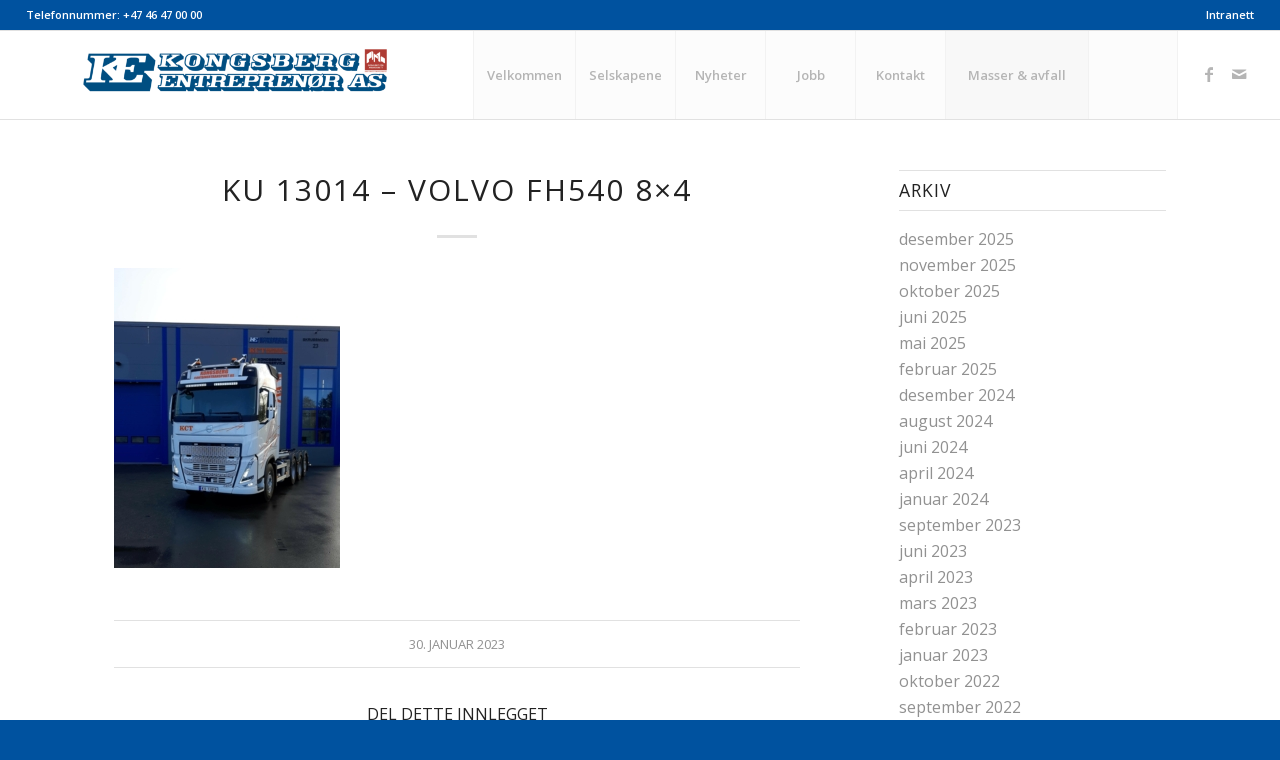

--- FILE ---
content_type: text/html; charset=UTF-8
request_url: https://www.kongsbergentreprenor.no/portfolio-item/volvo-fh-540-8x4-kct-169/ku-13014-volvo-fh540-8x4/
body_size: 14832
content:
<!DOCTYPE html>
<html lang="nb-NO" class="html_stretched responsive av-preloader-disabled  html_header_top html_logo_left html_main_nav_header html_menu_right html_slim html_header_sticky_disabled html_header_shrinking_disabled html_header_topbar_active html_mobile_menu_tablet html_header_searchicon html_content_align_center html_header_unstick_top_disabled html_header_stretch html_elegant-blog html_av-submenu-hidden html_av-submenu-display-click html_av-overlay-side html_av-overlay-side-classic html_av-submenu-noclone html_entry_id_3519 av-cookies-no-cookie-consent av-no-preview av-default-lightbox html_text_menu_active av-mobile-menu-switch-default">
<head>
<meta charset="UTF-8" />


<!-- mobile setting -->
<meta name="viewport" content="width=device-width, initial-scale=1">

<!-- Scripts/CSS and wp_head hook -->
                    <!-- Start cookieyes banner --> <script id="cookieyes" type="text/javascript" src="https://cdn-cookieyes.com/client_data/341ed783a1e0e646f2994ffd/script.js"></script> <!-- End cookieyes banner -->            <meta name='robots' content='index, follow, max-image-preview:large, max-snippet:-1, max-video-preview:-1' />

	<!-- This site is optimized with the Yoast SEO plugin v23.5 - https://yoast.com/wordpress/plugins/seo/ -->
	<title>KU 13014 - Volvo FH540 8x4 - Kongsberg Entreprenør AS</title>
	<link rel="canonical" href="https://www.kongsbergentreprenor.no/portfolio-item/volvo-fh-540-8x4-kct-169/ku-13014-volvo-fh540-8x4/" />
	<meta property="og:locale" content="nb_NO" />
	<meta property="og:type" content="article" />
	<meta property="og:title" content="KU 13014 - Volvo FH540 8x4 - Kongsberg Entreprenør AS" />
	<meta property="og:url" content="https://www.kongsbergentreprenor.no/portfolio-item/volvo-fh-540-8x4-kct-169/ku-13014-volvo-fh540-8x4/" />
	<meta property="og:site_name" content="Kongsberg Entreprenør AS" />
	<meta property="og:image" content="https://www.kongsbergentreprenor.no/portfolio-item/volvo-fh-540-8x4-kct-169/ku-13014-volvo-fh540-8x4" />
	<meta property="og:image:width" content="1926" />
	<meta property="og:image:height" content="2560" />
	<meta property="og:image:type" content="image/jpeg" />
	<meta name="twitter:card" content="summary_large_image" />
	<script type="application/ld+json" class="yoast-schema-graph">{"@context":"https://schema.org","@graph":[{"@type":"WebPage","@id":"https://www.kongsbergentreprenor.no/portfolio-item/volvo-fh-540-8x4-kct-169/ku-13014-volvo-fh540-8x4/","url":"https://www.kongsbergentreprenor.no/portfolio-item/volvo-fh-540-8x4-kct-169/ku-13014-volvo-fh540-8x4/","name":"KU 13014 - Volvo FH540 8x4 - Kongsberg Entreprenør AS","isPartOf":{"@id":"https://www.kongsbergentreprenor.no/#website"},"primaryImageOfPage":{"@id":"https://www.kongsbergentreprenor.no/portfolio-item/volvo-fh-540-8x4-kct-169/ku-13014-volvo-fh540-8x4/#primaryimage"},"image":{"@id":"https://www.kongsbergentreprenor.no/portfolio-item/volvo-fh-540-8x4-kct-169/ku-13014-volvo-fh540-8x4/#primaryimage"},"thumbnailUrl":"https://www.kongsbergentreprenor.no/wp-content/uploads/2023/01/KU-13014-Volvo-FH540-8x4-1-scaled.jpeg","datePublished":"2023-01-30T13:40:21+00:00","dateModified":"2023-01-30T13:40:21+00:00","breadcrumb":{"@id":"https://www.kongsbergentreprenor.no/portfolio-item/volvo-fh-540-8x4-kct-169/ku-13014-volvo-fh540-8x4/#breadcrumb"},"inLanguage":"nb-NO","potentialAction":[{"@type":"ReadAction","target":["https://www.kongsbergentreprenor.no/portfolio-item/volvo-fh-540-8x4-kct-169/ku-13014-volvo-fh540-8x4/"]}]},{"@type":"ImageObject","inLanguage":"nb-NO","@id":"https://www.kongsbergentreprenor.no/portfolio-item/volvo-fh-540-8x4-kct-169/ku-13014-volvo-fh540-8x4/#primaryimage","url":"https://www.kongsbergentreprenor.no/wp-content/uploads/2023/01/KU-13014-Volvo-FH540-8x4-1-scaled.jpeg","contentUrl":"https://www.kongsbergentreprenor.no/wp-content/uploads/2023/01/KU-13014-Volvo-FH540-8x4-1-scaled.jpeg","width":1926,"height":2560},{"@type":"BreadcrumbList","@id":"https://www.kongsbergentreprenor.no/portfolio-item/volvo-fh-540-8x4-kct-169/ku-13014-volvo-fh540-8x4/#breadcrumb","itemListElement":[{"@type":"ListItem","position":1,"name":"Home","item":"https://www.kongsbergentreprenor.no/velkommen/"},{"@type":"ListItem","position":2,"name":"Volvo FH 540 8&#215;4 (KCT 169)","item":"https://www.kongsbergentreprenor.no/portfolio-item/volvo-fh-540-8x4-kct-169/"},{"@type":"ListItem","position":3,"name":"KU 13014 &#8211; Volvo FH540 8&#215;4"}]},{"@type":"WebSite","@id":"https://www.kongsbergentreprenor.no/#website","url":"https://www.kongsbergentreprenor.no/","name":"Kongsberg Entreprenør AS","description":"Totalentreprise","publisher":{"@id":"https://www.kongsbergentreprenor.no/#organization"},"potentialAction":[{"@type":"SearchAction","target":{"@type":"EntryPoint","urlTemplate":"https://www.kongsbergentreprenor.no/?s={search_term_string}"},"query-input":{"@type":"PropertyValueSpecification","valueRequired":true,"valueName":"search_term_string"}}],"inLanguage":"nb-NO"},{"@type":"Organization","@id":"https://www.kongsbergentreprenor.no/#organization","name":"Kongsberg Entreprenør AS","url":"https://www.kongsbergentreprenor.no/","logo":{"@type":"ImageObject","inLanguage":"nb-NO","@id":"https://www.kongsbergentreprenor.no/#/schema/logo/image/","url":"https://www.kongsbergentreprenor.no/wp-content/uploads/2016/07/KE-logo-vanlig.png","contentUrl":"https://www.kongsbergentreprenor.no/wp-content/uploads/2016/07/KE-logo-vanlig.png","width":1644,"height":767,"caption":"Kongsberg Entreprenør AS"},"image":{"@id":"https://www.kongsbergentreprenor.no/#/schema/logo/image/"}}]}</script>
	<!-- / Yoast SEO plugin. -->


<link rel="alternate" type="application/rss+xml" title="Kongsberg Entreprenør AS &raquo; strøm" href="https://www.kongsbergentreprenor.no/feed/" />
<link rel="alternate" type="application/rss+xml" title="Kongsberg Entreprenør AS &raquo; kommentarstrøm" href="https://www.kongsbergentreprenor.no/comments/feed/" />

<!-- google webfont font replacement -->

			<script type='text/javascript'>

				(function() {

					/*	check if webfonts are disabled by user setting via cookie - or user must opt in.	*/
					var html = document.getElementsByTagName('html')[0];
					var cookie_check = html.className.indexOf('av-cookies-needs-opt-in') >= 0 || html.className.indexOf('av-cookies-can-opt-out') >= 0;
					var allow_continue = true;
					var silent_accept_cookie = html.className.indexOf('av-cookies-user-silent-accept') >= 0;

					if( cookie_check && ! silent_accept_cookie )
					{
						if( ! document.cookie.match(/aviaCookieConsent/) || html.className.indexOf('av-cookies-session-refused') >= 0 )
						{
							allow_continue = false;
						}
						else
						{
							if( ! document.cookie.match(/aviaPrivacyRefuseCookiesHideBar/) )
							{
								allow_continue = false;
							}
							else if( ! document.cookie.match(/aviaPrivacyEssentialCookiesEnabled/) )
							{
								allow_continue = false;
							}
							else if( document.cookie.match(/aviaPrivacyGoogleWebfontsDisabled/) )
							{
								allow_continue = false;
							}
						}
					}

					if( allow_continue )
					{
						var f = document.createElement('link');

						f.type 	= 'text/css';
						f.rel 	= 'stylesheet';
						f.href 	= 'https://fonts.googleapis.com/css?family=Open+Sans:400,600&display=auto';
						f.id 	= 'avia-google-webfont';

						document.getElementsByTagName('head')[0].appendChild(f);
					}
				})();

			</script>
			<script type="text/javascript">
/* <![CDATA[ */
window._wpemojiSettings = {"baseUrl":"https:\/\/s.w.org\/images\/core\/emoji\/15.0.3\/72x72\/","ext":".png","svgUrl":"https:\/\/s.w.org\/images\/core\/emoji\/15.0.3\/svg\/","svgExt":".svg","source":{"concatemoji":"https:\/\/www.kongsbergentreprenor.no\/wp-includes\/js\/wp-emoji-release.min.js?ver=1eab6a8579379841fc67b14d67f994dc"}};
/*! This file is auto-generated */
!function(i,n){var o,s,e;function c(e){try{var t={supportTests:e,timestamp:(new Date).valueOf()};sessionStorage.setItem(o,JSON.stringify(t))}catch(e){}}function p(e,t,n){e.clearRect(0,0,e.canvas.width,e.canvas.height),e.fillText(t,0,0);var t=new Uint32Array(e.getImageData(0,0,e.canvas.width,e.canvas.height).data),r=(e.clearRect(0,0,e.canvas.width,e.canvas.height),e.fillText(n,0,0),new Uint32Array(e.getImageData(0,0,e.canvas.width,e.canvas.height).data));return t.every(function(e,t){return e===r[t]})}function u(e,t,n){switch(t){case"flag":return n(e,"\ud83c\udff3\ufe0f\u200d\u26a7\ufe0f","\ud83c\udff3\ufe0f\u200b\u26a7\ufe0f")?!1:!n(e,"\ud83c\uddfa\ud83c\uddf3","\ud83c\uddfa\u200b\ud83c\uddf3")&&!n(e,"\ud83c\udff4\udb40\udc67\udb40\udc62\udb40\udc65\udb40\udc6e\udb40\udc67\udb40\udc7f","\ud83c\udff4\u200b\udb40\udc67\u200b\udb40\udc62\u200b\udb40\udc65\u200b\udb40\udc6e\u200b\udb40\udc67\u200b\udb40\udc7f");case"emoji":return!n(e,"\ud83d\udc26\u200d\u2b1b","\ud83d\udc26\u200b\u2b1b")}return!1}function f(e,t,n){var r="undefined"!=typeof WorkerGlobalScope&&self instanceof WorkerGlobalScope?new OffscreenCanvas(300,150):i.createElement("canvas"),a=r.getContext("2d",{willReadFrequently:!0}),o=(a.textBaseline="top",a.font="600 32px Arial",{});return e.forEach(function(e){o[e]=t(a,e,n)}),o}function t(e){var t=i.createElement("script");t.src=e,t.defer=!0,i.head.appendChild(t)}"undefined"!=typeof Promise&&(o="wpEmojiSettingsSupports",s=["flag","emoji"],n.supports={everything:!0,everythingExceptFlag:!0},e=new Promise(function(e){i.addEventListener("DOMContentLoaded",e,{once:!0})}),new Promise(function(t){var n=function(){try{var e=JSON.parse(sessionStorage.getItem(o));if("object"==typeof e&&"number"==typeof e.timestamp&&(new Date).valueOf()<e.timestamp+604800&&"object"==typeof e.supportTests)return e.supportTests}catch(e){}return null}();if(!n){if("undefined"!=typeof Worker&&"undefined"!=typeof OffscreenCanvas&&"undefined"!=typeof URL&&URL.createObjectURL&&"undefined"!=typeof Blob)try{var e="postMessage("+f.toString()+"("+[JSON.stringify(s),u.toString(),p.toString()].join(",")+"));",r=new Blob([e],{type:"text/javascript"}),a=new Worker(URL.createObjectURL(r),{name:"wpTestEmojiSupports"});return void(a.onmessage=function(e){c(n=e.data),a.terminate(),t(n)})}catch(e){}c(n=f(s,u,p))}t(n)}).then(function(e){for(var t in e)n.supports[t]=e[t],n.supports.everything=n.supports.everything&&n.supports[t],"flag"!==t&&(n.supports.everythingExceptFlag=n.supports.everythingExceptFlag&&n.supports[t]);n.supports.everythingExceptFlag=n.supports.everythingExceptFlag&&!n.supports.flag,n.DOMReady=!1,n.readyCallback=function(){n.DOMReady=!0}}).then(function(){return e}).then(function(){var e;n.supports.everything||(n.readyCallback(),(e=n.source||{}).concatemoji?t(e.concatemoji):e.wpemoji&&e.twemoji&&(t(e.twemoji),t(e.wpemoji)))}))}((window,document),window._wpemojiSettings);
/* ]]> */
</script>
<link rel='stylesheet' id='avia-grid-css' href='https://www.kongsbergentreprenor.no/wp-content/themes/enfold/css/grid.css?ver=7.1.3' type='text/css' media='all' />
<link rel='stylesheet' id='avia-base-css' href='https://www.kongsbergentreprenor.no/wp-content/themes/enfold/css/base.css?ver=7.1.3' type='text/css' media='all' />
<link rel='stylesheet' id='avia-layout-css' href='https://www.kongsbergentreprenor.no/wp-content/themes/enfold/css/layout.css?ver=7.1.3' type='text/css' media='all' />
<link rel='stylesheet' id='avia-module-audioplayer-css' href='https://www.kongsbergentreprenor.no/wp-content/themes/enfold/config-templatebuilder/avia-shortcodes/audio-player/audio-player.css?ver=7.1.3' type='text/css' media='all' />
<link rel='stylesheet' id='avia-module-blog-css' href='https://www.kongsbergentreprenor.no/wp-content/themes/enfold/config-templatebuilder/avia-shortcodes/blog/blog.css?ver=7.1.3' type='text/css' media='all' />
<link rel='stylesheet' id='avia-module-postslider-css' href='https://www.kongsbergentreprenor.no/wp-content/themes/enfold/config-templatebuilder/avia-shortcodes/postslider/postslider.css?ver=7.1.3' type='text/css' media='all' />
<link rel='stylesheet' id='avia-module-button-css' href='https://www.kongsbergentreprenor.no/wp-content/themes/enfold/config-templatebuilder/avia-shortcodes/buttons/buttons.css?ver=7.1.3' type='text/css' media='all' />
<link rel='stylesheet' id='avia-module-buttonrow-css' href='https://www.kongsbergentreprenor.no/wp-content/themes/enfold/config-templatebuilder/avia-shortcodes/buttonrow/buttonrow.css?ver=7.1.3' type='text/css' media='all' />
<link rel='stylesheet' id='avia-module-button-fullwidth-css' href='https://www.kongsbergentreprenor.no/wp-content/themes/enfold/config-templatebuilder/avia-shortcodes/buttons_fullwidth/buttons_fullwidth.css?ver=7.1.3' type='text/css' media='all' />
<link rel='stylesheet' id='avia-module-catalogue-css' href='https://www.kongsbergentreprenor.no/wp-content/themes/enfold/config-templatebuilder/avia-shortcodes/catalogue/catalogue.css?ver=7.1.3' type='text/css' media='all' />
<link rel='stylesheet' id='avia-module-comments-css' href='https://www.kongsbergentreprenor.no/wp-content/themes/enfold/config-templatebuilder/avia-shortcodes/comments/comments.css?ver=7.1.3' type='text/css' media='all' />
<link rel='stylesheet' id='avia-module-contact-css' href='https://www.kongsbergentreprenor.no/wp-content/themes/enfold/config-templatebuilder/avia-shortcodes/contact/contact.css?ver=7.1.3' type='text/css' media='all' />
<link rel='stylesheet' id='avia-module-slideshow-css' href='https://www.kongsbergentreprenor.no/wp-content/themes/enfold/config-templatebuilder/avia-shortcodes/slideshow/slideshow.css?ver=7.1.3' type='text/css' media='all' />
<link rel='stylesheet' id='avia-module-slideshow-contentpartner-css' href='https://www.kongsbergentreprenor.no/wp-content/themes/enfold/config-templatebuilder/avia-shortcodes/contentslider/contentslider.css?ver=7.1.3' type='text/css' media='all' />
<link rel='stylesheet' id='avia-module-countdown-css' href='https://www.kongsbergentreprenor.no/wp-content/themes/enfold/config-templatebuilder/avia-shortcodes/countdown/countdown.css?ver=7.1.3' type='text/css' media='all' />
<link rel='stylesheet' id='avia-module-dynamic-field-css' href='https://www.kongsbergentreprenor.no/wp-content/themes/enfold/config-templatebuilder/avia-shortcodes/dynamic_field/dynamic_field.css?ver=7.1.3' type='text/css' media='all' />
<link rel='stylesheet' id='avia-module-gallery-css' href='https://www.kongsbergentreprenor.no/wp-content/themes/enfold/config-templatebuilder/avia-shortcodes/gallery/gallery.css?ver=7.1.3' type='text/css' media='all' />
<link rel='stylesheet' id='avia-module-gallery-hor-css' href='https://www.kongsbergentreprenor.no/wp-content/themes/enfold/config-templatebuilder/avia-shortcodes/gallery_horizontal/gallery_horizontal.css?ver=7.1.3' type='text/css' media='all' />
<link rel='stylesheet' id='avia-module-maps-css' href='https://www.kongsbergentreprenor.no/wp-content/themes/enfold/config-templatebuilder/avia-shortcodes/google_maps/google_maps.css?ver=7.1.3' type='text/css' media='all' />
<link rel='stylesheet' id='avia-module-gridrow-css' href='https://www.kongsbergentreprenor.no/wp-content/themes/enfold/config-templatebuilder/avia-shortcodes/grid_row/grid_row.css?ver=7.1.3' type='text/css' media='all' />
<link rel='stylesheet' id='avia-module-heading-css' href='https://www.kongsbergentreprenor.no/wp-content/themes/enfold/config-templatebuilder/avia-shortcodes/heading/heading.css?ver=7.1.3' type='text/css' media='all' />
<link rel='stylesheet' id='avia-module-rotator-css' href='https://www.kongsbergentreprenor.no/wp-content/themes/enfold/config-templatebuilder/avia-shortcodes/headline_rotator/headline_rotator.css?ver=7.1.3' type='text/css' media='all' />
<link rel='stylesheet' id='avia-module-hr-css' href='https://www.kongsbergentreprenor.no/wp-content/themes/enfold/config-templatebuilder/avia-shortcodes/hr/hr.css?ver=7.1.3' type='text/css' media='all' />
<link rel='stylesheet' id='avia-module-icon-css' href='https://www.kongsbergentreprenor.no/wp-content/themes/enfold/config-templatebuilder/avia-shortcodes/icon/icon.css?ver=7.1.3' type='text/css' media='all' />
<link rel='stylesheet' id='avia-module-icon-circles-css' href='https://www.kongsbergentreprenor.no/wp-content/themes/enfold/config-templatebuilder/avia-shortcodes/icon_circles/icon_circles.css?ver=7.1.3' type='text/css' media='all' />
<link rel='stylesheet' id='avia-module-iconbox-css' href='https://www.kongsbergentreprenor.no/wp-content/themes/enfold/config-templatebuilder/avia-shortcodes/iconbox/iconbox.css?ver=7.1.3' type='text/css' media='all' />
<link rel='stylesheet' id='avia-module-icongrid-css' href='https://www.kongsbergentreprenor.no/wp-content/themes/enfold/config-templatebuilder/avia-shortcodes/icongrid/icongrid.css?ver=7.1.3' type='text/css' media='all' />
<link rel='stylesheet' id='avia-module-iconlist-css' href='https://www.kongsbergentreprenor.no/wp-content/themes/enfold/config-templatebuilder/avia-shortcodes/iconlist/iconlist.css?ver=7.1.3' type='text/css' media='all' />
<link rel='stylesheet' id='avia-module-image-css' href='https://www.kongsbergentreprenor.no/wp-content/themes/enfold/config-templatebuilder/avia-shortcodes/image/image.css?ver=7.1.3' type='text/css' media='all' />
<link rel='stylesheet' id='avia-module-image-diff-css' href='https://www.kongsbergentreprenor.no/wp-content/themes/enfold/config-templatebuilder/avia-shortcodes/image_diff/image_diff.css?ver=7.1.3' type='text/css' media='all' />
<link rel='stylesheet' id='avia-module-hotspot-css' href='https://www.kongsbergentreprenor.no/wp-content/themes/enfold/config-templatebuilder/avia-shortcodes/image_hotspots/image_hotspots.css?ver=7.1.3' type='text/css' media='all' />
<link rel='stylesheet' id='avia-module-sc-lottie-animation-css' href='https://www.kongsbergentreprenor.no/wp-content/themes/enfold/config-templatebuilder/avia-shortcodes/lottie_animation/lottie_animation.css?ver=7.1.3' type='text/css' media='all' />
<link rel='stylesheet' id='avia-module-magazine-css' href='https://www.kongsbergentreprenor.no/wp-content/themes/enfold/config-templatebuilder/avia-shortcodes/magazine/magazine.css?ver=7.1.3' type='text/css' media='all' />
<link rel='stylesheet' id='avia-module-masonry-css' href='https://www.kongsbergentreprenor.no/wp-content/themes/enfold/config-templatebuilder/avia-shortcodes/masonry_entries/masonry_entries.css?ver=7.1.3' type='text/css' media='all' />
<link rel='stylesheet' id='avia-siteloader-css' href='https://www.kongsbergentreprenor.no/wp-content/themes/enfold/css/avia-snippet-site-preloader.css?ver=7.1.3' type='text/css' media='all' />
<link rel='stylesheet' id='avia-module-menu-css' href='https://www.kongsbergentreprenor.no/wp-content/themes/enfold/config-templatebuilder/avia-shortcodes/menu/menu.css?ver=7.1.3' type='text/css' media='all' />
<link rel='stylesheet' id='avia-module-notification-css' href='https://www.kongsbergentreprenor.no/wp-content/themes/enfold/config-templatebuilder/avia-shortcodes/notification/notification.css?ver=7.1.3' type='text/css' media='all' />
<link rel='stylesheet' id='avia-module-numbers-css' href='https://www.kongsbergentreprenor.no/wp-content/themes/enfold/config-templatebuilder/avia-shortcodes/numbers/numbers.css?ver=7.1.3' type='text/css' media='all' />
<link rel='stylesheet' id='avia-module-portfolio-css' href='https://www.kongsbergentreprenor.no/wp-content/themes/enfold/config-templatebuilder/avia-shortcodes/portfolio/portfolio.css?ver=7.1.3' type='text/css' media='all' />
<link rel='stylesheet' id='avia-module-post-metadata-css' href='https://www.kongsbergentreprenor.no/wp-content/themes/enfold/config-templatebuilder/avia-shortcodes/post_metadata/post_metadata.css?ver=7.1.3' type='text/css' media='all' />
<link rel='stylesheet' id='avia-module-progress-bar-css' href='https://www.kongsbergentreprenor.no/wp-content/themes/enfold/config-templatebuilder/avia-shortcodes/progressbar/progressbar.css?ver=7.1.3' type='text/css' media='all' />
<link rel='stylesheet' id='avia-module-promobox-css' href='https://www.kongsbergentreprenor.no/wp-content/themes/enfold/config-templatebuilder/avia-shortcodes/promobox/promobox.css?ver=7.1.3' type='text/css' media='all' />
<link rel='stylesheet' id='avia-sc-search-css' href='https://www.kongsbergentreprenor.no/wp-content/themes/enfold/config-templatebuilder/avia-shortcodes/search/search.css?ver=7.1.3' type='text/css' media='all' />
<link rel='stylesheet' id='avia-module-slideshow-accordion-css' href='https://www.kongsbergentreprenor.no/wp-content/themes/enfold/config-templatebuilder/avia-shortcodes/slideshow_accordion/slideshow_accordion.css?ver=7.1.3' type='text/css' media='all' />
<link rel='stylesheet' id='avia-module-slideshow-feature-image-css' href='https://www.kongsbergentreprenor.no/wp-content/themes/enfold/config-templatebuilder/avia-shortcodes/slideshow_feature_image/slideshow_feature_image.css?ver=7.1.3' type='text/css' media='all' />
<link rel='stylesheet' id='avia-module-slideshow-fullsize-css' href='https://www.kongsbergentreprenor.no/wp-content/themes/enfold/config-templatebuilder/avia-shortcodes/slideshow_fullsize/slideshow_fullsize.css?ver=7.1.3' type='text/css' media='all' />
<link rel='stylesheet' id='avia-module-slideshow-fullscreen-css' href='https://www.kongsbergentreprenor.no/wp-content/themes/enfold/config-templatebuilder/avia-shortcodes/slideshow_fullscreen/slideshow_fullscreen.css?ver=7.1.3' type='text/css' media='all' />
<link rel='stylesheet' id='avia-module-slideshow-ls-css' href='https://www.kongsbergentreprenor.no/wp-content/themes/enfold/config-templatebuilder/avia-shortcodes/slideshow_layerslider/slideshow_layerslider.css?ver=7.1.3' type='text/css' media='all' />
<link rel='stylesheet' id='avia-module-social-css' href='https://www.kongsbergentreprenor.no/wp-content/themes/enfold/config-templatebuilder/avia-shortcodes/social_share/social_share.css?ver=7.1.3' type='text/css' media='all' />
<link rel='stylesheet' id='avia-module-tabsection-css' href='https://www.kongsbergentreprenor.no/wp-content/themes/enfold/config-templatebuilder/avia-shortcodes/tab_section/tab_section.css?ver=7.1.3' type='text/css' media='all' />
<link rel='stylesheet' id='avia-module-table-css' href='https://www.kongsbergentreprenor.no/wp-content/themes/enfold/config-templatebuilder/avia-shortcodes/table/table.css?ver=7.1.3' type='text/css' media='all' />
<link rel='stylesheet' id='avia-module-tabs-css' href='https://www.kongsbergentreprenor.no/wp-content/themes/enfold/config-templatebuilder/avia-shortcodes/tabs/tabs.css?ver=7.1.3' type='text/css' media='all' />
<link rel='stylesheet' id='avia-module-team-css' href='https://www.kongsbergentreprenor.no/wp-content/themes/enfold/config-templatebuilder/avia-shortcodes/team/team.css?ver=7.1.3' type='text/css' media='all' />
<link rel='stylesheet' id='avia-module-testimonials-css' href='https://www.kongsbergentreprenor.no/wp-content/themes/enfold/config-templatebuilder/avia-shortcodes/testimonials/testimonials.css?ver=7.1.3' type='text/css' media='all' />
<link rel='stylesheet' id='avia-module-timeline-css' href='https://www.kongsbergentreprenor.no/wp-content/themes/enfold/config-templatebuilder/avia-shortcodes/timeline/timeline.css?ver=7.1.3' type='text/css' media='all' />
<link rel='stylesheet' id='avia-module-toggles-css' href='https://www.kongsbergentreprenor.no/wp-content/themes/enfold/config-templatebuilder/avia-shortcodes/toggles/toggles.css?ver=7.1.3' type='text/css' media='all' />
<link rel='stylesheet' id='avia-module-video-css' href='https://www.kongsbergentreprenor.no/wp-content/themes/enfold/config-templatebuilder/avia-shortcodes/video/video.css?ver=7.1.3' type='text/css' media='all' />
<style id='wp-emoji-styles-inline-css' type='text/css'>

	img.wp-smiley, img.emoji {
		display: inline !important;
		border: none !important;
		box-shadow: none !important;
		height: 1em !important;
		width: 1em !important;
		margin: 0 0.07em !important;
		vertical-align: -0.1em !important;
		background: none !important;
		padding: 0 !important;
	}
</style>
<link rel='stylesheet' id='wp-block-library-css' href='https://www.kongsbergentreprenor.no/wp-includes/css/dist/block-library/style.min.css?ver=1eab6a8579379841fc67b14d67f994dc' type='text/css' media='all' />
<style id='global-styles-inline-css' type='text/css'>
:root{--wp--preset--aspect-ratio--square: 1;--wp--preset--aspect-ratio--4-3: 4/3;--wp--preset--aspect-ratio--3-4: 3/4;--wp--preset--aspect-ratio--3-2: 3/2;--wp--preset--aspect-ratio--2-3: 2/3;--wp--preset--aspect-ratio--16-9: 16/9;--wp--preset--aspect-ratio--9-16: 9/16;--wp--preset--color--black: #000000;--wp--preset--color--cyan-bluish-gray: #abb8c3;--wp--preset--color--white: #ffffff;--wp--preset--color--pale-pink: #f78da7;--wp--preset--color--vivid-red: #cf2e2e;--wp--preset--color--luminous-vivid-orange: #ff6900;--wp--preset--color--luminous-vivid-amber: #fcb900;--wp--preset--color--light-green-cyan: #7bdcb5;--wp--preset--color--vivid-green-cyan: #00d084;--wp--preset--color--pale-cyan-blue: #8ed1fc;--wp--preset--color--vivid-cyan-blue: #0693e3;--wp--preset--color--vivid-purple: #9b51e0;--wp--preset--color--metallic-red: #b02b2c;--wp--preset--color--maximum-yellow-red: #edae44;--wp--preset--color--yellow-sun: #eeee22;--wp--preset--color--palm-leaf: #83a846;--wp--preset--color--aero: #7bb0e7;--wp--preset--color--old-lavender: #745f7e;--wp--preset--color--steel-teal: #5f8789;--wp--preset--color--raspberry-pink: #d65799;--wp--preset--color--medium-turquoise: #4ecac2;--wp--preset--gradient--vivid-cyan-blue-to-vivid-purple: linear-gradient(135deg,rgba(6,147,227,1) 0%,rgb(155,81,224) 100%);--wp--preset--gradient--light-green-cyan-to-vivid-green-cyan: linear-gradient(135deg,rgb(122,220,180) 0%,rgb(0,208,130) 100%);--wp--preset--gradient--luminous-vivid-amber-to-luminous-vivid-orange: linear-gradient(135deg,rgba(252,185,0,1) 0%,rgba(255,105,0,1) 100%);--wp--preset--gradient--luminous-vivid-orange-to-vivid-red: linear-gradient(135deg,rgba(255,105,0,1) 0%,rgb(207,46,46) 100%);--wp--preset--gradient--very-light-gray-to-cyan-bluish-gray: linear-gradient(135deg,rgb(238,238,238) 0%,rgb(169,184,195) 100%);--wp--preset--gradient--cool-to-warm-spectrum: linear-gradient(135deg,rgb(74,234,220) 0%,rgb(151,120,209) 20%,rgb(207,42,186) 40%,rgb(238,44,130) 60%,rgb(251,105,98) 80%,rgb(254,248,76) 100%);--wp--preset--gradient--blush-light-purple: linear-gradient(135deg,rgb(255,206,236) 0%,rgb(152,150,240) 100%);--wp--preset--gradient--blush-bordeaux: linear-gradient(135deg,rgb(254,205,165) 0%,rgb(254,45,45) 50%,rgb(107,0,62) 100%);--wp--preset--gradient--luminous-dusk: linear-gradient(135deg,rgb(255,203,112) 0%,rgb(199,81,192) 50%,rgb(65,88,208) 100%);--wp--preset--gradient--pale-ocean: linear-gradient(135deg,rgb(255,245,203) 0%,rgb(182,227,212) 50%,rgb(51,167,181) 100%);--wp--preset--gradient--electric-grass: linear-gradient(135deg,rgb(202,248,128) 0%,rgb(113,206,126) 100%);--wp--preset--gradient--midnight: linear-gradient(135deg,rgb(2,3,129) 0%,rgb(40,116,252) 100%);--wp--preset--font-size--small: 1rem;--wp--preset--font-size--medium: 1.125rem;--wp--preset--font-size--large: 1.75rem;--wp--preset--font-size--x-large: clamp(1.75rem, 3vw, 2.25rem);--wp--preset--spacing--20: 0.44rem;--wp--preset--spacing--30: 0.67rem;--wp--preset--spacing--40: 1rem;--wp--preset--spacing--50: 1.5rem;--wp--preset--spacing--60: 2.25rem;--wp--preset--spacing--70: 3.38rem;--wp--preset--spacing--80: 5.06rem;--wp--preset--shadow--natural: 6px 6px 9px rgba(0, 0, 0, 0.2);--wp--preset--shadow--deep: 12px 12px 50px rgba(0, 0, 0, 0.4);--wp--preset--shadow--sharp: 6px 6px 0px rgba(0, 0, 0, 0.2);--wp--preset--shadow--outlined: 6px 6px 0px -3px rgba(255, 255, 255, 1), 6px 6px rgba(0, 0, 0, 1);--wp--preset--shadow--crisp: 6px 6px 0px rgba(0, 0, 0, 1);}:root { --wp--style--global--content-size: 800px;--wp--style--global--wide-size: 1130px; }:where(body) { margin: 0; }.wp-site-blocks > .alignleft { float: left; margin-right: 2em; }.wp-site-blocks > .alignright { float: right; margin-left: 2em; }.wp-site-blocks > .aligncenter { justify-content: center; margin-left: auto; margin-right: auto; }:where(.is-layout-flex){gap: 0.5em;}:where(.is-layout-grid){gap: 0.5em;}.is-layout-flow > .alignleft{float: left;margin-inline-start: 0;margin-inline-end: 2em;}.is-layout-flow > .alignright{float: right;margin-inline-start: 2em;margin-inline-end: 0;}.is-layout-flow > .aligncenter{margin-left: auto !important;margin-right: auto !important;}.is-layout-constrained > .alignleft{float: left;margin-inline-start: 0;margin-inline-end: 2em;}.is-layout-constrained > .alignright{float: right;margin-inline-start: 2em;margin-inline-end: 0;}.is-layout-constrained > .aligncenter{margin-left: auto !important;margin-right: auto !important;}.is-layout-constrained > :where(:not(.alignleft):not(.alignright):not(.alignfull)){max-width: var(--wp--style--global--content-size);margin-left: auto !important;margin-right: auto !important;}.is-layout-constrained > .alignwide{max-width: var(--wp--style--global--wide-size);}body .is-layout-flex{display: flex;}.is-layout-flex{flex-wrap: wrap;align-items: center;}.is-layout-flex > :is(*, div){margin: 0;}body .is-layout-grid{display: grid;}.is-layout-grid > :is(*, div){margin: 0;}body{padding-top: 0px;padding-right: 0px;padding-bottom: 0px;padding-left: 0px;}a:where(:not(.wp-element-button)){text-decoration: underline;}:root :where(.wp-element-button, .wp-block-button__link){background-color: #32373c;border-width: 0;color: #fff;font-family: inherit;font-size: inherit;line-height: inherit;padding: calc(0.667em + 2px) calc(1.333em + 2px);text-decoration: none;}.has-black-color{color: var(--wp--preset--color--black) !important;}.has-cyan-bluish-gray-color{color: var(--wp--preset--color--cyan-bluish-gray) !important;}.has-white-color{color: var(--wp--preset--color--white) !important;}.has-pale-pink-color{color: var(--wp--preset--color--pale-pink) !important;}.has-vivid-red-color{color: var(--wp--preset--color--vivid-red) !important;}.has-luminous-vivid-orange-color{color: var(--wp--preset--color--luminous-vivid-orange) !important;}.has-luminous-vivid-amber-color{color: var(--wp--preset--color--luminous-vivid-amber) !important;}.has-light-green-cyan-color{color: var(--wp--preset--color--light-green-cyan) !important;}.has-vivid-green-cyan-color{color: var(--wp--preset--color--vivid-green-cyan) !important;}.has-pale-cyan-blue-color{color: var(--wp--preset--color--pale-cyan-blue) !important;}.has-vivid-cyan-blue-color{color: var(--wp--preset--color--vivid-cyan-blue) !important;}.has-vivid-purple-color{color: var(--wp--preset--color--vivid-purple) !important;}.has-metallic-red-color{color: var(--wp--preset--color--metallic-red) !important;}.has-maximum-yellow-red-color{color: var(--wp--preset--color--maximum-yellow-red) !important;}.has-yellow-sun-color{color: var(--wp--preset--color--yellow-sun) !important;}.has-palm-leaf-color{color: var(--wp--preset--color--palm-leaf) !important;}.has-aero-color{color: var(--wp--preset--color--aero) !important;}.has-old-lavender-color{color: var(--wp--preset--color--old-lavender) !important;}.has-steel-teal-color{color: var(--wp--preset--color--steel-teal) !important;}.has-raspberry-pink-color{color: var(--wp--preset--color--raspberry-pink) !important;}.has-medium-turquoise-color{color: var(--wp--preset--color--medium-turquoise) !important;}.has-black-background-color{background-color: var(--wp--preset--color--black) !important;}.has-cyan-bluish-gray-background-color{background-color: var(--wp--preset--color--cyan-bluish-gray) !important;}.has-white-background-color{background-color: var(--wp--preset--color--white) !important;}.has-pale-pink-background-color{background-color: var(--wp--preset--color--pale-pink) !important;}.has-vivid-red-background-color{background-color: var(--wp--preset--color--vivid-red) !important;}.has-luminous-vivid-orange-background-color{background-color: var(--wp--preset--color--luminous-vivid-orange) !important;}.has-luminous-vivid-amber-background-color{background-color: var(--wp--preset--color--luminous-vivid-amber) !important;}.has-light-green-cyan-background-color{background-color: var(--wp--preset--color--light-green-cyan) !important;}.has-vivid-green-cyan-background-color{background-color: var(--wp--preset--color--vivid-green-cyan) !important;}.has-pale-cyan-blue-background-color{background-color: var(--wp--preset--color--pale-cyan-blue) !important;}.has-vivid-cyan-blue-background-color{background-color: var(--wp--preset--color--vivid-cyan-blue) !important;}.has-vivid-purple-background-color{background-color: var(--wp--preset--color--vivid-purple) !important;}.has-metallic-red-background-color{background-color: var(--wp--preset--color--metallic-red) !important;}.has-maximum-yellow-red-background-color{background-color: var(--wp--preset--color--maximum-yellow-red) !important;}.has-yellow-sun-background-color{background-color: var(--wp--preset--color--yellow-sun) !important;}.has-palm-leaf-background-color{background-color: var(--wp--preset--color--palm-leaf) !important;}.has-aero-background-color{background-color: var(--wp--preset--color--aero) !important;}.has-old-lavender-background-color{background-color: var(--wp--preset--color--old-lavender) !important;}.has-steel-teal-background-color{background-color: var(--wp--preset--color--steel-teal) !important;}.has-raspberry-pink-background-color{background-color: var(--wp--preset--color--raspberry-pink) !important;}.has-medium-turquoise-background-color{background-color: var(--wp--preset--color--medium-turquoise) !important;}.has-black-border-color{border-color: var(--wp--preset--color--black) !important;}.has-cyan-bluish-gray-border-color{border-color: var(--wp--preset--color--cyan-bluish-gray) !important;}.has-white-border-color{border-color: var(--wp--preset--color--white) !important;}.has-pale-pink-border-color{border-color: var(--wp--preset--color--pale-pink) !important;}.has-vivid-red-border-color{border-color: var(--wp--preset--color--vivid-red) !important;}.has-luminous-vivid-orange-border-color{border-color: var(--wp--preset--color--luminous-vivid-orange) !important;}.has-luminous-vivid-amber-border-color{border-color: var(--wp--preset--color--luminous-vivid-amber) !important;}.has-light-green-cyan-border-color{border-color: var(--wp--preset--color--light-green-cyan) !important;}.has-vivid-green-cyan-border-color{border-color: var(--wp--preset--color--vivid-green-cyan) !important;}.has-pale-cyan-blue-border-color{border-color: var(--wp--preset--color--pale-cyan-blue) !important;}.has-vivid-cyan-blue-border-color{border-color: var(--wp--preset--color--vivid-cyan-blue) !important;}.has-vivid-purple-border-color{border-color: var(--wp--preset--color--vivid-purple) !important;}.has-metallic-red-border-color{border-color: var(--wp--preset--color--metallic-red) !important;}.has-maximum-yellow-red-border-color{border-color: var(--wp--preset--color--maximum-yellow-red) !important;}.has-yellow-sun-border-color{border-color: var(--wp--preset--color--yellow-sun) !important;}.has-palm-leaf-border-color{border-color: var(--wp--preset--color--palm-leaf) !important;}.has-aero-border-color{border-color: var(--wp--preset--color--aero) !important;}.has-old-lavender-border-color{border-color: var(--wp--preset--color--old-lavender) !important;}.has-steel-teal-border-color{border-color: var(--wp--preset--color--steel-teal) !important;}.has-raspberry-pink-border-color{border-color: var(--wp--preset--color--raspberry-pink) !important;}.has-medium-turquoise-border-color{border-color: var(--wp--preset--color--medium-turquoise) !important;}.has-vivid-cyan-blue-to-vivid-purple-gradient-background{background: var(--wp--preset--gradient--vivid-cyan-blue-to-vivid-purple) !important;}.has-light-green-cyan-to-vivid-green-cyan-gradient-background{background: var(--wp--preset--gradient--light-green-cyan-to-vivid-green-cyan) !important;}.has-luminous-vivid-amber-to-luminous-vivid-orange-gradient-background{background: var(--wp--preset--gradient--luminous-vivid-amber-to-luminous-vivid-orange) !important;}.has-luminous-vivid-orange-to-vivid-red-gradient-background{background: var(--wp--preset--gradient--luminous-vivid-orange-to-vivid-red) !important;}.has-very-light-gray-to-cyan-bluish-gray-gradient-background{background: var(--wp--preset--gradient--very-light-gray-to-cyan-bluish-gray) !important;}.has-cool-to-warm-spectrum-gradient-background{background: var(--wp--preset--gradient--cool-to-warm-spectrum) !important;}.has-blush-light-purple-gradient-background{background: var(--wp--preset--gradient--blush-light-purple) !important;}.has-blush-bordeaux-gradient-background{background: var(--wp--preset--gradient--blush-bordeaux) !important;}.has-luminous-dusk-gradient-background{background: var(--wp--preset--gradient--luminous-dusk) !important;}.has-pale-ocean-gradient-background{background: var(--wp--preset--gradient--pale-ocean) !important;}.has-electric-grass-gradient-background{background: var(--wp--preset--gradient--electric-grass) !important;}.has-midnight-gradient-background{background: var(--wp--preset--gradient--midnight) !important;}.has-small-font-size{font-size: var(--wp--preset--font-size--small) !important;}.has-medium-font-size{font-size: var(--wp--preset--font-size--medium) !important;}.has-large-font-size{font-size: var(--wp--preset--font-size--large) !important;}.has-x-large-font-size{font-size: var(--wp--preset--font-size--x-large) !important;}
:where(.wp-block-post-template.is-layout-flex){gap: 1.25em;}:where(.wp-block-post-template.is-layout-grid){gap: 1.25em;}
:where(.wp-block-columns.is-layout-flex){gap: 2em;}:where(.wp-block-columns.is-layout-grid){gap: 2em;}
:root :where(.wp-block-pullquote){font-size: 1.5em;line-height: 1.6;}
</style>
<link rel='stylesheet' id='avia-scs-css' href='https://www.kongsbergentreprenor.no/wp-content/themes/enfold/css/shortcodes.css?ver=7.1.3' type='text/css' media='all' />
<link rel='stylesheet' id='avia-fold-unfold-css' href='https://www.kongsbergentreprenor.no/wp-content/themes/enfold/css/avia-snippet-fold-unfold.css?ver=7.1.3' type='text/css' media='all' />
<link rel='stylesheet' id='avia-popup-css-css' href='https://www.kongsbergentreprenor.no/wp-content/themes/enfold/js/aviapopup/magnific-popup.min.css?ver=7.1.3' type='text/css' media='screen' />
<link rel='stylesheet' id='avia-lightbox-css' href='https://www.kongsbergentreprenor.no/wp-content/themes/enfold/css/avia-snippet-lightbox.css?ver=7.1.3' type='text/css' media='screen' />
<link rel='stylesheet' id='avia-widget-css-css' href='https://www.kongsbergentreprenor.no/wp-content/themes/enfold/css/avia-snippet-widget.css?ver=7.1.3' type='text/css' media='screen' />
<link rel='stylesheet' id='avia-dynamic-css' href='https://www.kongsbergentreprenor.no/wp-content/uploads/dynamic_avia/enfold.css?ver=6973bcf35536f' type='text/css' media='all' />
<link rel='stylesheet' id='avia-custom-css' href='https://www.kongsbergentreprenor.no/wp-content/themes/enfold/css/custom.css?ver=7.1.3' type='text/css' media='all' />
<link rel='stylesheet' id='avia-gravity-css' href='https://www.kongsbergentreprenor.no/wp-content/themes/enfold/config-gravityforms/gravity-mod.css?ver=7.1.3' type='text/css' media='screen' />
<script type="text/javascript" src="https://www.kongsbergentreprenor.no/wp-includes/js/jquery/jquery.min.js?ver=3.7.1" id="jquery-core-js"></script>
<script type="text/javascript" src="https://www.kongsbergentreprenor.no/wp-includes/js/jquery/jquery-migrate.min.js?ver=3.4.1" id="jquery-migrate-js"></script>
<script type="text/javascript" src="https://www.kongsbergentreprenor.no/wp-content/themes/enfold/js/avia-js.js?ver=7.1.3" id="avia-js-js"></script>
<script type="text/javascript" src="https://www.kongsbergentreprenor.no/wp-content/themes/enfold/js/avia-compat.js?ver=7.1.3" id="avia-compat-js"></script>
<link rel="https://api.w.org/" href="https://www.kongsbergentreprenor.no/wp-json/" /><link rel="alternate" title="JSON" type="application/json" href="https://www.kongsbergentreprenor.no/wp-json/wp/v2/media/3519" /><link rel="EditURI" type="application/rsd+xml" title="RSD" href="https://www.kongsbergentreprenor.no/xmlrpc.php?rsd" />

<link rel='shortlink' href='https://www.kongsbergentreprenor.no/?p=3519' />
<link rel="alternate" title="oEmbed (JSON)" type="application/json+oembed" href="https://www.kongsbergentreprenor.no/wp-json/oembed/1.0/embed?url=https%3A%2F%2Fwww.kongsbergentreprenor.no%2Fportfolio-item%2Fvolvo-fh-540-8x4-kct-169%2Fku-13014-volvo-fh540-8x4%2F" />
<link rel="alternate" title="oEmbed (XML)" type="text/xml+oembed" href="https://www.kongsbergentreprenor.no/wp-json/oembed/1.0/embed?url=https%3A%2F%2Fwww.kongsbergentreprenor.no%2Fportfolio-item%2Fvolvo-fh-540-8x4-kct-169%2Fku-13014-volvo-fh540-8x4%2F&#038;format=xml" />

<link rel="icon" href="https://www.kongsbergentreprenor.no/wp-content/uploads/2017/01/Ke-favicon-ny-300x300.png" type="image/png">
<!--[if lt IE 9]><script src="https://www.kongsbergentreprenor.no/wp-content/themes/enfold/js/html5shiv.js"></script><![endif]--><link rel="profile" href="https://gmpg.org/xfn/11" />
<link rel="alternate" type="application/rss+xml" title="Kongsberg Entreprenør AS RSS2 Feed" href="https://www.kongsbergentreprenor.no/feed/" />
<link rel="pingback" href="https://www.kongsbergentreprenor.no/xmlrpc.php" />
        <!-- Google tag (gtag.js) -->
        <script async src="https://www.googletagmanager.com/gtag/js?id=G-6DSSGC972T"></script>

        <script>
            <!-- Google Analytics -->
            window.dataLayer = window.dataLayer || [];
            function gtag(){dataLayer.push(arguments);}
            gtag('js', new Date());

            gtag('config', 'G-6DSSGC972T');
        </script>
        <!-- End Google Analytics -->
    <style type="text/css">
		@font-face {font-family: 'entypo-fontello-enfold'; font-weight: normal; font-style: normal; font-display: auto;
		src: url('https://www.kongsbergentreprenor.no/wp-content/themes/enfold/config-templatebuilder/avia-template-builder/assets/fonts/entypo-fontello-enfold/entypo-fontello-enfold.woff2') format('woff2'),
		url('https://www.kongsbergentreprenor.no/wp-content/themes/enfold/config-templatebuilder/avia-template-builder/assets/fonts/entypo-fontello-enfold/entypo-fontello-enfold.woff') format('woff'),
		url('https://www.kongsbergentreprenor.no/wp-content/themes/enfold/config-templatebuilder/avia-template-builder/assets/fonts/entypo-fontello-enfold/entypo-fontello-enfold.ttf') format('truetype'),
		url('https://www.kongsbergentreprenor.no/wp-content/themes/enfold/config-templatebuilder/avia-template-builder/assets/fonts/entypo-fontello-enfold/entypo-fontello-enfold.svg#entypo-fontello-enfold') format('svg'),
		url('https://www.kongsbergentreprenor.no/wp-content/themes/enfold/config-templatebuilder/avia-template-builder/assets/fonts/entypo-fontello-enfold/entypo-fontello-enfold.eot'),
		url('https://www.kongsbergentreprenor.no/wp-content/themes/enfold/config-templatebuilder/avia-template-builder/assets/fonts/entypo-fontello-enfold/entypo-fontello-enfold.eot?#iefix') format('embedded-opentype');
		}

		#top .avia-font-entypo-fontello-enfold, body .avia-font-entypo-fontello-enfold, html body [data-av_iconfont='entypo-fontello-enfold']:before{ font-family: 'entypo-fontello-enfold'; }
		
		@font-face {font-family: 'entypo-fontello'; font-weight: normal; font-style: normal; font-display: auto;
		src: url('https://www.kongsbergentreprenor.no/wp-content/themes/enfold/config-templatebuilder/avia-template-builder/assets/fonts/entypo-fontello/entypo-fontello.woff2') format('woff2'),
		url('https://www.kongsbergentreprenor.no/wp-content/themes/enfold/config-templatebuilder/avia-template-builder/assets/fonts/entypo-fontello/entypo-fontello.woff') format('woff'),
		url('https://www.kongsbergentreprenor.no/wp-content/themes/enfold/config-templatebuilder/avia-template-builder/assets/fonts/entypo-fontello/entypo-fontello.ttf') format('truetype'),
		url('https://www.kongsbergentreprenor.no/wp-content/themes/enfold/config-templatebuilder/avia-template-builder/assets/fonts/entypo-fontello/entypo-fontello.svg#entypo-fontello') format('svg'),
		url('https://www.kongsbergentreprenor.no/wp-content/themes/enfold/config-templatebuilder/avia-template-builder/assets/fonts/entypo-fontello/entypo-fontello.eot'),
		url('https://www.kongsbergentreprenor.no/wp-content/themes/enfold/config-templatebuilder/avia-template-builder/assets/fonts/entypo-fontello/entypo-fontello.eot?#iefix') format('embedded-opentype');
		}

		#top .avia-font-entypo-fontello, body .avia-font-entypo-fontello, html body [data-av_iconfont='entypo-fontello']:before{ font-family: 'entypo-fontello'; }
		
		@font-face {font-family: 'medical'; font-weight: normal; font-style: normal; font-display: auto;
		src: url('https://www.kongsbergentreprenor.no/wp-content/uploads/avia_fonts/medical/medical.woff2') format('woff2'),
		url('https://www.kongsbergentreprenor.no/wp-content/uploads/avia_fonts/medical/medical.woff') format('woff'),
		url('https://www.kongsbergentreprenor.no/wp-content/uploads/avia_fonts/medical/medical.ttf') format('truetype'),
		url('https://www.kongsbergentreprenor.no/wp-content/uploads/avia_fonts/medical/medical.svg#medical') format('svg'),
		url('https://www.kongsbergentreprenor.no/wp-content/uploads/avia_fonts/medical/medical.eot'),
		url('https://www.kongsbergentreprenor.no/wp-content/uploads/avia_fonts/medical/medical.eot?#iefix') format('embedded-opentype');
		}

		#top .avia-font-medical, body .avia-font-medical, html body [data-av_iconfont='medical']:before{ font-family: 'medical'; }
		</style>

<!--
Debugging Info for Theme support: 

Theme: Enfold
Version: 7.1.3
Installed: enfold
AviaFramework Version: 5.6
AviaBuilder Version: 6.0
aviaElementManager Version: 1.0.1
ML:256-PU:33-PLA:17
WP:6.6.4
Compress: CSS:disabled - JS:disabled
Updates: enabled - token has changed and not verified
PLAu:13
-->
</head>

<body data-rsssl=1 id="top" class="attachment attachment-template-default single single-attachment postid-3519 attachmentid-3519 attachment-jpeg stretched no_sidebar_border rtl_columns av-curtain-numeric open_sans  post-type-attachment avia-responsive-images-support" itemscope="itemscope" itemtype="https://schema.org/WebPage" >

	
	<div id='wrap_all'>

	
<header id='header' class='all_colors header_color light_bg_color  av_header_top av_logo_left av_main_nav_header av_menu_right av_slim av_header_sticky_disabled av_header_shrinking_disabled av_header_stretch av_mobile_menu_tablet av_header_searchicon av_header_unstick_top_disabled av_seperator_big_border av_bottom_nav_disabled ' aria-label="Header" data-av_shrink_factor='50' role="banner" itemscope="itemscope" itemtype="https://schema.org/WPHeader" >

		<div id='header_meta' class='container_wrap container_wrap_meta  av_icon_active_main av_secondary_right av_extra_header_active av_phone_active_left av_entry_id_3519'>

			      <div class='container'>
			      <nav class='sub_menu'  role="navigation" itemscope="itemscope" itemtype="https://schema.org/SiteNavigationElement" ><ul role="menu" class="menu" id="avia2-menu"><li role="menuitem" id="menu-item-1439" class="menu-item menu-item-type-post_type menu-item-object-page menu-item-1439"><a href="https://www.kongsbergentreprenor.no/nyheter-ansatte/">Intranett</a></li>
</ul></nav><div class='phone-info with_nav'><div>Telefonnummer: +47 46 47 00 00</div></div>			      </div>
		</div>

		<div  id='header_main' class='container_wrap container_wrap_logo'>

        <div class='container av-logo-container'><div class='inner-container'><span class='logo avia-standard-logo'><a href='https://www.kongsbergentreprenor.no/' class='' aria-label='Ke logo stor web ny' title='Ke logo stor web ny'><img src="https://www.kongsbergentreprenor.no/wp-content/uploads/2017/01/Ke-logo-stor-web-ny.png" srcset="https://www.kongsbergentreprenor.no/wp-content/uploads/2017/01/Ke-logo-stor-web-ny.png 713w, https://www.kongsbergentreprenor.no/wp-content/uploads/2017/01/Ke-logo-stor-web-ny-300x64.png 300w, https://www.kongsbergentreprenor.no/wp-content/uploads/2017/01/Ke-logo-stor-web-ny-710x153.png 710w, https://www.kongsbergentreprenor.no/wp-content/uploads/2017/01/Ke-logo-stor-web-ny-705x151.png 705w, https://www.kongsbergentreprenor.no/wp-content/uploads/2017/01/Ke-logo-stor-web-ny-450x97.png 450w" sizes="(max-width: 713px) 100vw, 713px" height="100" width="300" alt='Kongsberg Entreprenør AS' title='Ke logo stor web ny' /></a></span><nav class='main_menu' data-selectname='Velg en side'  role="navigation" itemscope="itemscope" itemtype="https://schema.org/SiteNavigationElement" ><div class="avia-menu av-main-nav-wrap av_menu_icon_beside"><ul role="menu" class="menu av-main-nav" id="avia-menu"><li role="menuitem" id="menu-item-1093" class="menu-item menu-item-type-post_type menu-item-object-page menu-item-top-level menu-item-top-level-1"><a href="https://www.kongsbergentreprenor.no/velkommen-1/" itemprop="url" tabindex="0"><span class="avia-bullet"></span><span class="avia-menu-text">Velkommen</span><span class="avia-menu-fx"><span class="avia-arrow-wrap"><span class="avia-arrow"></span></span></span></a></li>
<li role="menuitem" id="menu-item-1810" class="menu-item menu-item-type-custom menu-item-object-custom menu-item-has-children menu-item-top-level menu-item-top-level-2"><a href="#" itemprop="url" tabindex="0"><span class="avia-bullet"></span><span class="avia-menu-text">Selskapene</span><span class="avia-menu-fx"><span class="avia-arrow-wrap"><span class="avia-arrow"></span></span></span></a>


<ul class="sub-menu">
	<li role="menuitem" id="menu-item-1813" class="menu-item menu-item-type-post_type menu-item-object-page"><a href="https://www.kongsbergentreprenor.no/kongsberg-entreprenor/" itemprop="url" tabindex="0"><span class="avia-bullet"></span><span class="avia-menu-text">Kongsberg Entreprenør AS</span></a></li>
	<li role="menuitem" id="menu-item-1812" class="menu-item menu-item-type-post_type menu-item-object-page"><a href="https://www.kongsbergentreprenor.no/kongsberg-containertransport-as/" itemprop="url" tabindex="0"><span class="avia-bullet"></span><span class="avia-menu-text">Kongsberg Containertransport AS</span></a></li>
	<li role="menuitem" id="menu-item-1811" class="menu-item menu-item-type-post_type menu-item-object-page"><a href="https://www.kongsbergentreprenor.no/kongsberg-kranservice-as/" itemprop="url" tabindex="0"><span class="avia-bullet"></span><span class="avia-menu-text">Kongsberg Kranservice AS</span></a></li>
</ul>
</li>
<li role="menuitem" id="menu-item-1829" class="menu-item menu-item-type-post_type menu-item-object-page menu-item-top-level menu-item-top-level-3"><a href="https://www.kongsbergentreprenor.no/nyheter/" itemprop="url" tabindex="0"><span class="avia-bullet"></span><span class="avia-menu-text">Nyheter</span><span class="avia-menu-fx"><span class="avia-arrow-wrap"><span class="avia-arrow"></span></span></span></a></li>
<li role="menuitem" id="menu-item-1828" class="menu-item menu-item-type-post_type menu-item-object-page menu-item-top-level menu-item-top-level-4"><a href="https://www.kongsbergentreprenor.no/jobb/" itemprop="url" tabindex="0"><span class="avia-bullet"></span><span class="avia-menu-text">Jobb</span><span class="avia-menu-fx"><span class="avia-arrow-wrap"><span class="avia-arrow"></span></span></span></a></li>
<li role="menuitem" id="menu-item-1096" class="menu-item menu-item-type-post_type menu-item-object-page menu-item-top-level menu-item-top-level-5"><a href="https://www.kongsbergentreprenor.no/kontakt/" itemprop="url" tabindex="0"><span class="avia-bullet"></span><span class="avia-menu-text">Kontakt</span><span class="avia-menu-fx"><span class="avia-arrow-wrap"><span class="avia-arrow"></span></span></span></a></li>
<li role="menuitem" id="menu-item-2183" class="menu-item menu-item-type-post_type menu-item-object-page av-menu-button av-menu-button-bordered menu-item-top-level menu-item-top-level-6"><a href="https://www.kongsbergentreprenor.no/masser-og-avfall/" itemprop="url" tabindex="0"><span class="avia-bullet"></span><span class="avia-menu-text">Masser &#038; avfall</span><span class="avia-menu-fx"><span class="avia-arrow-wrap"><span class="avia-arrow"></span></span></span></a></li>
<li id="menu-item-search" class="noMobile menu-item menu-item-search-dropdown menu-item-avia-special" role="menuitem"><a class="avia-svg-icon avia-font-svg_entypo-fontello" aria-label="Søk" href="?s=" rel="nofollow" title="Click to open the search input field" data-avia-search-tooltip="
&lt;search&gt;
	&lt;form role=&quot;search&quot; action=&quot;https://www.kongsbergentreprenor.no/&quot; id=&quot;searchform&quot; method=&quot;get&quot; class=&quot;&quot;&gt;
		&lt;div&gt;
&lt;span class=&#039;av_searchform_search avia-svg-icon avia-font-svg_entypo-fontello&#039; data-av_svg_icon=&#039;search&#039; data-av_iconset=&#039;svg_entypo-fontello&#039;&gt;&lt;svg version=&quot;1.1&quot; xmlns=&quot;http://www.w3.org/2000/svg&quot; width=&quot;25&quot; height=&quot;32&quot; viewBox=&quot;0 0 25 32&quot; preserveAspectRatio=&quot;xMidYMid meet&quot; aria-labelledby=&#039;av-svg-title-1&#039; aria-describedby=&#039;av-svg-desc-1&#039; role=&quot;graphics-symbol&quot; aria-hidden=&quot;true&quot;&gt;
&lt;title id=&#039;av-svg-title-1&#039;&gt;Search&lt;/title&gt;
&lt;desc id=&#039;av-svg-desc-1&#039;&gt;Search&lt;/desc&gt;
&lt;path d=&quot;M24.704 24.704q0.96 1.088 0.192 1.984l-1.472 1.472q-1.152 1.024-2.176 0l-6.080-6.080q-2.368 1.344-4.992 1.344-4.096 0-7.136-3.040t-3.040-7.136 2.88-7.008 6.976-2.912 7.168 3.040 3.072 7.136q0 2.816-1.472 5.184zM3.008 13.248q0 2.816 2.176 4.992t4.992 2.176 4.832-2.016 2.016-4.896q0-2.816-2.176-4.96t-4.992-2.144-4.832 2.016-2.016 4.832z&quot;&gt;&lt;/path&gt;
&lt;/svg&gt;&lt;/span&gt;			&lt;input type=&quot;submit&quot; value=&quot;&quot; id=&quot;searchsubmit&quot; class=&quot;button&quot; title=&quot;Enter at least 3 characters to show search results in a dropdown or click to route to search result page to show all results&quot; /&gt;
			&lt;input type=&quot;search&quot; id=&quot;s&quot; name=&quot;s&quot; value=&quot;&quot; aria-label=&#039;Søk&#039; placeholder=&#039;Søk&#039; required /&gt;
		&lt;/div&gt;
	&lt;/form&gt;
&lt;/search&gt;
" data-av_svg_icon='search' data-av_iconset='svg_entypo-fontello'><svg version="1.1" xmlns="http://www.w3.org/2000/svg" width="25" height="32" viewBox="0 0 25 32" preserveAspectRatio="xMidYMid meet" aria-labelledby='av-svg-title-2' aria-describedby='av-svg-desc-2' role="graphics-symbol" aria-hidden="true">
<title id='av-svg-title-2'>Click to open the search input field</title>
<desc id='av-svg-desc-2'>Click to open the search input field</desc>
<path d="M24.704 24.704q0.96 1.088 0.192 1.984l-1.472 1.472q-1.152 1.024-2.176 0l-6.080-6.080q-2.368 1.344-4.992 1.344-4.096 0-7.136-3.040t-3.040-7.136 2.88-7.008 6.976-2.912 7.168 3.040 3.072 7.136q0 2.816-1.472 5.184zM3.008 13.248q0 2.816 2.176 4.992t4.992 2.176 4.832-2.016 2.016-4.896q0-2.816-2.176-4.96t-4.992-2.144-4.832 2.016-2.016 4.832z"></path>
</svg><span class="avia_hidden_link_text">Søk</span></a></li><li class="av-burger-menu-main menu-item-avia-special " role="menuitem">
	        			<a href="#" aria-label="Menu" aria-hidden="false">
							<span class="av-hamburger av-hamburger--spin av-js-hamburger">
								<span class="av-hamburger-box">
						          <span class="av-hamburger-inner"></span>
						          <strong>Menu</strong>
								</span>
							</span>
							<span class="avia_hidden_link_text">Menu</span>
						</a>
	        		   </li></ul></div><ul class='noLightbox social_bookmarks icon_count_2'><li class='social_bookmarks_facebook av-social-link-facebook social_icon_1 avia_social_iconfont'><a target="_blank" aria-label="Link to Facebook" href='https://www.facebook.com/KongsbergEntreprenorAs/?fref=ts' data-av_icon='' data-av_iconfont='entypo-fontello' title="Link to Facebook" desc="Link to Facebook" rel="noopener"><span class='avia_hidden_link_text'>Link to Facebook</span></a></li><li class='social_bookmarks_mail av-social-link-mail social_icon_2 avia_social_iconfont'><a  aria-label="Link to Mail" href='mailto:post@ke-as.no' data-av_icon='' data-av_iconfont='entypo-fontello' title="Link to Mail" desc="Link to Mail" title='Link to Mail'><span class='avia_hidden_link_text'>Link to Mail</span></a></li></ul></nav></div> </div> 
		<!-- end container_wrap-->
		</div>
<div class="header_bg"></div>
<!-- end header -->
</header>

	<div id='main' class='all_colors' data-scroll-offset='0'>

	
		<div class='container_wrap container_wrap_first main_color sidebar_right'>

			<div class='container template-blog template-single-blog '>

				<main class='content units av-content-small alpha  av-blog-meta-author-disabled av-blog-meta-comments-disabled av-main-single'  role="main" itemprop="mainContentOfPage" >

					<article class="post-entry post-entry-type-standard post-entry-3519 post-loop-1 post-parity-odd post-entry-last single-big post  post-3519 attachment type-attachment status-inherit hentry"  itemscope="itemscope" itemtype="https://schema.org/CreativeWork" ><div class="blog-meta"></div><div class='entry-content-wrapper clearfix standard-content'><header class="entry-content-header" aria-label="Post: KU 13014 &#8211; Volvo FH540 8&#215;4"><div class="av-heading-wrapper"><h1 class='post-title entry-title '  itemprop="headline" >KU 13014 &#8211; Volvo FH540 8&#215;4<span class="post-format-icon minor-meta"></span></h1></div></header><span class="av-vertical-delimiter"></span><div class="entry-content"  itemprop="text" ><p class="attachment"><a href='https://www.kongsbergentreprenor.no/wp-content/uploads/2023/01/KU-13014-Volvo-FH540-8x4-1-scaled.jpeg'><img decoding="async" width="226" height="300" src="https://www.kongsbergentreprenor.no/wp-content/uploads/2023/01/KU-13014-Volvo-FH540-8x4-1-226x300.jpeg" class="attachment-medium size-medium" alt="" srcset="https://www.kongsbergentreprenor.no/wp-content/uploads/2023/01/KU-13014-Volvo-FH540-8x4-1-226x300.jpeg 226w, https://www.kongsbergentreprenor.no/wp-content/uploads/2023/01/KU-13014-Volvo-FH540-8x4-1-775x1030.jpeg 775w, https://www.kongsbergentreprenor.no/wp-content/uploads/2023/01/KU-13014-Volvo-FH540-8x4-1-768x1021.jpeg 768w, https://www.kongsbergentreprenor.no/wp-content/uploads/2023/01/KU-13014-Volvo-FH540-8x4-1-1155x1536.jpeg 1155w, https://www.kongsbergentreprenor.no/wp-content/uploads/2023/01/KU-13014-Volvo-FH540-8x4-1-1540x2048.jpeg 1540w, https://www.kongsbergentreprenor.no/wp-content/uploads/2023/01/KU-13014-Volvo-FH540-8x4-1-1128x1500.jpeg 1128w, https://www.kongsbergentreprenor.no/wp-content/uploads/2023/01/KU-13014-Volvo-FH540-8x4-1-530x705.jpeg 530w, https://www.kongsbergentreprenor.no/wp-content/uploads/2023/01/KU-13014-Volvo-FH540-8x4-1-scaled.jpeg 1926w" sizes="(max-width: 226px) 100vw, 226px" /></a></p>
</div><span class="post-meta-infos"><time class="date-container minor-meta updated"  itemprop="datePublished" datetime="2023-01-30T14:40:21+01:00" >30. januar 2023</time></span><footer class="entry-footer"><div class='av-social-sharing-box av-social-sharing-box-default av-social-sharing-box-fullwidth'><div class="av-share-box"><h5 class='av-share-link-description av-no-toc '>Del dette innlegget</h5><ul class="av-share-box-list noLightbox"><li class='av-share-link av-social-link-facebook avia_social_iconfont' ><a target="_blank" aria-label="Del med Facebook" href='https://www.facebook.com/sharer.php?u=https://www.kongsbergentreprenor.no/portfolio-item/volvo-fh-540-8x4-kct-169/ku-13014-volvo-fh540-8x4/&#038;t=KU%2013014%20%E2%80%93%20Volvo%20FH540%208%C3%974' data-av_icon='' data-av_iconfont='entypo-fontello' title='' data-avia-related-tooltip='Del med Facebook' rel="noopener"><span class='avia_hidden_link_text'>Del med Facebook</span></a></li><li class='av-share-link av-social-link-twitter avia_social_iconfont' ><a target="_blank" aria-label="Del med X" href='https://twitter.com/share?text=KU%2013014%20%E2%80%93%20Volvo%20FH540%208%C3%974&#038;url=https://www.kongsbergentreprenor.no/?p=3519' data-av_icon='' data-av_iconfont='entypo-fontello' title='' data-avia-related-tooltip='Del med X' rel="noopener"><span class='avia_hidden_link_text'>Del med X</span></a></li><li class='av-share-link av-social-link-linkedin avia_social_iconfont' ><a target="_blank" aria-label="Del med LinkedIn" href='https://linkedin.com/shareArticle?mini=true&#038;title=KU%2013014%20%E2%80%93%20Volvo%20FH540%208%C3%974&#038;url=https://www.kongsbergentreprenor.no/portfolio-item/volvo-fh-540-8x4-kct-169/ku-13014-volvo-fh540-8x4/' data-av_icon='' data-av_iconfont='entypo-fontello' title='' data-avia-related-tooltip='Del med LinkedIn' rel="noopener"><span class='avia_hidden_link_text'>Del med LinkedIn</span></a></li><li class='av-share-link av-social-link-mail avia_social_iconfont' ><a  aria-label="Del med epost" href='mailto:?subject=KU%2013014%20%E2%80%93%20Volvo%20FH540%208%C3%974&#038;body=https://www.kongsbergentreprenor.no/portfolio-item/volvo-fh-540-8x4-kct-169/ku-13014-volvo-fh540-8x4/' data-av_icon='' data-av_iconfont='entypo-fontello'  title='' data-avia-related-tooltip='Del med epost'><span class='avia_hidden_link_text'>Del med epost</span></a></li></ul></div></div></footer><div class='post_delimiter'></div></div><div class="post_author_timeline"></div><span class='hidden'>
				<span class='av-structured-data'  itemprop="image" itemscope="itemscope" itemtype="https://schema.org/ImageObject" >
						<span itemprop='url'>https://www.kongsbergentreprenor.no/wp-content/uploads/2017/01/Ke-logo-stor-web-ny.png</span>
						<span itemprop='height'>0</span>
						<span itemprop='width'>0</span>
				</span>
				<span class='av-structured-data'  itemprop="publisher" itemtype="https://schema.org/Organization" itemscope="itemscope" >
						<span itemprop='name'>Merethe Langaas</span>
						<span itemprop='logo' itemscope itemtype='https://schema.org/ImageObject'>
							<span itemprop='url'>https://www.kongsbergentreprenor.no/wp-content/uploads/2017/01/Ke-logo-stor-web-ny.png</span>
						</span>
				</span><span class='av-structured-data'  itemprop="author" itemscope="itemscope" itemtype="https://schema.org/Person" ><span itemprop='name'>Merethe Langaas</span></span><span class='av-structured-data'  itemprop="datePublished" datetime="2023-01-30T14:40:21+01:00" >2023-01-30 14:40:21</span><span class='av-structured-data'  itemprop="dateModified" itemtype="https://schema.org/dateModified" >2023-01-30 14:40:21</span><span class='av-structured-data'  itemprop="mainEntityOfPage" itemtype="https://schema.org/mainEntityOfPage" ><span itemprop='name'>KU 13014 &#8211; Volvo FH540 8&#215;4</span></span></span></article><div class='single-big'></div>


<div class='comment-entry post-entry'>


</div>

				<!--end content-->
				</main>

				<aside class='sidebar sidebar_right   alpha units' aria-label="Sidebar"  role="complementary" itemscope="itemscope" itemtype="https://schema.org/WPSideBar" ><div class="inner_sidebar extralight-border"><section id="archives-4" class="widget clearfix widget_archive"><h3 class="widgettitle">Arkiv</h3>
			<ul>
					<li><a href='https://www.kongsbergentreprenor.no/2025/12/'>desember 2025</a></li>
	<li><a href='https://www.kongsbergentreprenor.no/2025/11/'>november 2025</a></li>
	<li><a href='https://www.kongsbergentreprenor.no/2025/10/'>oktober 2025</a></li>
	<li><a href='https://www.kongsbergentreprenor.no/2025/06/'>juni 2025</a></li>
	<li><a href='https://www.kongsbergentreprenor.no/2025/05/'>mai 2025</a></li>
	<li><a href='https://www.kongsbergentreprenor.no/2025/02/'>februar 2025</a></li>
	<li><a href='https://www.kongsbergentreprenor.no/2024/12/'>desember 2024</a></li>
	<li><a href='https://www.kongsbergentreprenor.no/2024/08/'>august 2024</a></li>
	<li><a href='https://www.kongsbergentreprenor.no/2024/06/'>juni 2024</a></li>
	<li><a href='https://www.kongsbergentreprenor.no/2024/04/'>april 2024</a></li>
	<li><a href='https://www.kongsbergentreprenor.no/2024/01/'>januar 2024</a></li>
	<li><a href='https://www.kongsbergentreprenor.no/2023/09/'>september 2023</a></li>
	<li><a href='https://www.kongsbergentreprenor.no/2023/06/'>juni 2023</a></li>
	<li><a href='https://www.kongsbergentreprenor.no/2023/04/'>april 2023</a></li>
	<li><a href='https://www.kongsbergentreprenor.no/2023/03/'>mars 2023</a></li>
	<li><a href='https://www.kongsbergentreprenor.no/2023/02/'>februar 2023</a></li>
	<li><a href='https://www.kongsbergentreprenor.no/2023/01/'>januar 2023</a></li>
	<li><a href='https://www.kongsbergentreprenor.no/2022/10/'>oktober 2022</a></li>
	<li><a href='https://www.kongsbergentreprenor.no/2022/09/'>september 2022</a></li>
	<li><a href='https://www.kongsbergentreprenor.no/2022/04/'>april 2022</a></li>
	<li><a href='https://www.kongsbergentreprenor.no/2022/02/'>februar 2022</a></li>
	<li><a href='https://www.kongsbergentreprenor.no/2021/11/'>november 2021</a></li>
	<li><a href='https://www.kongsbergentreprenor.no/2021/10/'>oktober 2021</a></li>
	<li><a href='https://www.kongsbergentreprenor.no/2021/08/'>august 2021</a></li>
	<li><a href='https://www.kongsbergentreprenor.no/2021/06/'>juni 2021</a></li>
	<li><a href='https://www.kongsbergentreprenor.no/2021/05/'>mai 2021</a></li>
	<li><a href='https://www.kongsbergentreprenor.no/2021/04/'>april 2021</a></li>
	<li><a href='https://www.kongsbergentreprenor.no/2020/11/'>november 2020</a></li>
	<li><a href='https://www.kongsbergentreprenor.no/2020/10/'>oktober 2020</a></li>
	<li><a href='https://www.kongsbergentreprenor.no/2020/08/'>august 2020</a></li>
	<li><a href='https://www.kongsbergentreprenor.no/2020/07/'>juli 2020</a></li>
	<li><a href='https://www.kongsbergentreprenor.no/2020/06/'>juni 2020</a></li>
	<li><a href='https://www.kongsbergentreprenor.no/2020/04/'>april 2020</a></li>
	<li><a href='https://www.kongsbergentreprenor.no/2020/02/'>februar 2020</a></li>
	<li><a href='https://www.kongsbergentreprenor.no/2020/01/'>januar 2020</a></li>
	<li><a href='https://www.kongsbergentreprenor.no/2019/09/'>september 2019</a></li>
	<li><a href='https://www.kongsbergentreprenor.no/2019/06/'>juni 2019</a></li>
	<li><a href='https://www.kongsbergentreprenor.no/2019/05/'>mai 2019</a></li>
	<li><a href='https://www.kongsbergentreprenor.no/2019/03/'>mars 2019</a></li>
	<li><a href='https://www.kongsbergentreprenor.no/2019/01/'>januar 2019</a></li>
	<li><a href='https://www.kongsbergentreprenor.no/2018/11/'>november 2018</a></li>
	<li><a href='https://www.kongsbergentreprenor.no/2018/08/'>august 2018</a></li>
	<li><a href='https://www.kongsbergentreprenor.no/2018/05/'>mai 2018</a></li>
	<li><a href='https://www.kongsbergentreprenor.no/2018/04/'>april 2018</a></li>
	<li><a href='https://www.kongsbergentreprenor.no/2018/02/'>februar 2018</a></li>
	<li><a href='https://www.kongsbergentreprenor.no/2017/08/'>august 2017</a></li>
	<li><a href='https://www.kongsbergentreprenor.no/2017/06/'>juni 2017</a></li>
	<li><a href='https://www.kongsbergentreprenor.no/2017/02/'>februar 2017</a></li>
	<li><a href='https://www.kongsbergentreprenor.no/2017/01/'>januar 2017</a></li>
			</ul>

			<span class="seperator extralight-border"></span></section><section id="categories-4" class="widget clearfix widget_categories"><h3 class="widgettitle">Kategorier</h3>
			<ul>
					<li class="cat-item cat-item-38"><a href="https://www.kongsbergentreprenor.no/category/maskinpark/beltegravere/">Beltegravere</a>
</li>
	<li class="cat-item cat-item-32"><a href="https://www.kongsbergentreprenor.no/category/kongsberg-containerservice/">Kongsberg Containerservice</a>
</li>
	<li class="cat-item cat-item-26"><a href="https://www.kongsbergentreprenor.no/category/kongsberg-entreprenor/">Kongsberg Entreprenør</a>
</li>
	<li class="cat-item cat-item-33"><a href="https://www.kongsbergentreprenor.no/category/kongsberg-kranservice/">Kongsberg Kranservice</a>
</li>
	<li class="cat-item cat-item-37"><a href="https://www.kongsbergentreprenor.no/category/maskinpark/">Maskinpark</a>
</li>
	<li class="cat-item cat-item-27"><a href="https://www.kongsbergentreprenor.no/category/nyheter/">Nyheter</a>
</li>
	<li class="cat-item cat-item-34"><a href="https://www.kongsbergentreprenor.no/category/prosjekter/">Prosjekter</a>
</li>
	<li class="cat-item cat-item-64"><a href="https://www.kongsbergentreprenor.no/category/stilling-ledig/">Stilling ledig</a>
</li>
	<li class="cat-item cat-item-1"><a href="https://www.kongsbergentreprenor.no/category/ukategorisert/">Ukategorisert</a>
</li>
	<li class="cat-item cat-item-36"><a href="https://www.kongsbergentreprenor.no/category/utforte/">Utførte</a>
</li>
			</ul>

			<span class="seperator extralight-border"></span></section><section id="avia_fb_likebox-2" class="widget clearfix avia-widget-container avia_fb_likebox avia_no_block_preview"><h3 class="widgettitle">Facebook</h3><div class='av_facebook_widget_wrap ' ><div class="fb-page" data-width="500" data-href="https://www.facebook.com/KongsbergEntreprenorAs/?fref=ts" data-small-header="false" data-adapt-container-width="true" data-hide-cover="false" data-show-facepile="true" data-show-posts="false"><div class="fb-xfbml-parse-ignore"></div></div></div><span class="seperator extralight-border"></span></section></div></aside>
			</div><!--end container-->

		</div><!-- close default .container_wrap element -->

				<div class='container_wrap footer_color' id='footer'>

					<div class='container'>

						<div class='flex_column av_one_third  first el_before_av_one_third'><section id="text-3" class="widget clearfix widget_text"><h3 class="widgettitle">Kontaktinformasjon</h3>			<div class="textwidget"><p>Kongsberg Entreprenør AS:<br />
Telefon: 46 47 00 00</p>
<p>Kongsberg Containertransport AS:<br />
Telefon: 46 47 00 00</p>
<p>Kongsberg Kranservice AS:<br />
Telefon: 93 43 35 55</p>
</div>
		<span class="seperator extralight-border"></span></section></div><div class='flex_column av_one_third  el_after_av_one_third el_before_av_one_third '><section id="text-4" class="widget clearfix widget_text"><h3 class="widgettitle">Adresse og epost</h3>			<div class="textwidget"><p>Skrubbmoen 23<br />
3619 Skollenborg</p>
<p><a href="mailto:post@ke-as.com">post@ke-as.com</a></p>
<p><b>Fakturaadresse:</b><br />
<a href="mailto:faktura@ke-as.com">faktura@ke-as.com</a></p>
</div>
		<span class="seperator extralight-border"></span></section></div><div class='flex_column av_one_third  el_after_av_one_third el_before_av_one_third '><section id="text-5" class="widget clearfix widget_text"><h3 class="widgettitle">Åpningstider</h3>			<div class="textwidget"><p>Man-Tor: 08:00-16:00<br />
Fredag: 08:00-14:00<br />
Lør-Søn: Stengt</p>
</div>
		<span class="seperator extralight-border"></span></section></div>
					</div>

				<!-- ####### END FOOTER CONTAINER ####### -->
				</div>

	

	
				<footer class='container_wrap socket_color' id='socket'  role="contentinfo" itemscope="itemscope" itemtype="https://schema.org/WPFooter" aria-label="Copyright and company info" >
                    <div class='container'>

                        <span class='copyright'>© 2026 - Kongsberg Entreprenør AS | Design og hosting levert av <a href="http://akari.no">Akari AS</a>  </span>

                        <ul class='noLightbox social_bookmarks icon_count_2'><li class='social_bookmarks_facebook av-social-link-facebook social_icon_1 avia_social_iconfont'><a target="_blank" aria-label="Link to Facebook" href='https://www.facebook.com/KongsbergEntreprenorAs/?fref=ts' data-av_icon='' data-av_iconfont='entypo-fontello' title="Link to Facebook" desc="Link to Facebook" rel="noopener"><span class='avia_hidden_link_text'>Link to Facebook</span></a></li><li class='social_bookmarks_mail av-social-link-mail social_icon_2 avia_social_iconfont'><a  aria-label="Link to Mail" href='mailto:post@ke-as.no' data-av_icon='' data-av_iconfont='entypo-fontello' title="Link to Mail" desc="Link to Mail" title='Link to Mail'><span class='avia_hidden_link_text'>Link to Mail</span></a></li></ul>
                    </div>

	            <!-- ####### END SOCKET CONTAINER ####### -->
				</footer>


					<!-- end main -->
		</div>

		<!-- end wrap_all --></div>
<a href='#top' title='Scroll to top' id='scroll-top-link' class='avia-svg-icon avia-font-svg_entypo-fontello' data-av_svg_icon='up-open' data-av_iconset='svg_entypo-fontello' tabindex='-1' aria-hidden='true'>
	<svg version="1.1" xmlns="http://www.w3.org/2000/svg" width="19" height="32" viewBox="0 0 19 32" preserveAspectRatio="xMidYMid meet" aria-labelledby='av-svg-title-5' aria-describedby='av-svg-desc-5' role="graphics-symbol" aria-hidden="true">
<title id='av-svg-title-5'>Scroll to top</title>
<desc id='av-svg-desc-5'>Scroll to top</desc>
<path d="M18.048 18.24q0.512 0.512 0.512 1.312t-0.512 1.312q-1.216 1.216-2.496 0l-6.272-6.016-6.272 6.016q-1.28 1.216-2.496 0-0.512-0.512-0.512-1.312t0.512-1.312l7.488-7.168q0.512-0.512 1.28-0.512t1.28 0.512z"></path>
</svg>	<span class="avia_hidden_link_text">Scroll to top</span>
</a>

<div id="fb-root"></div>

<!-- analytics-counter google analytics manual tracking code --><script>
  (function(i,s,o,g,r,a,m){i['GoogleAnalyticsObject']=r;i[r]=i[r]||function(){
  (i[r].q=i[r].q||[]).push(arguments)},i[r].l=1*new Date();a=s.createElement(o),
  m=s.getElementsByTagName(o)[0];a.async=1;a.src=g;m.parentNode.insertBefore(a,m)
  })(window,document,'script','https://www.google-analytics.com/analytics.js','ga');

  ga('create', 'UA-66877170-17', 'auto');
  ga('send', 'pageview');

</script><!--  -->
 <script type='text/javascript'>
 /* <![CDATA[ */  
var avia_framework_globals = avia_framework_globals || {};
    avia_framework_globals.frameworkUrl = 'https://www.kongsbergentreprenor.no/wp-content/themes/enfold/framework/';
    avia_framework_globals.installedAt = 'https://www.kongsbergentreprenor.no/wp-content/themes/enfold/';
    avia_framework_globals.ajaxurl = 'https://www.kongsbergentreprenor.no/wp-admin/admin-ajax.php';
/* ]]> */ 
</script>
 
 
<script>(function(d, s, id) {
  var js, fjs = d.getElementsByTagName(s)[0];
  if (d.getElementById(id)) return;
  js = d.createElement(s); js.id = id;
  js.src = "//connect.facebook.net/nb_NO/sdk.js#xfbml=1&version=v2.7";
  fjs.parentNode.insertBefore(js, fjs);
}(document, "script", "facebook-jssdk"));</script><script type="text/javascript" src="https://www.kongsbergentreprenor.no/wp-content/themes/enfold/js/waypoints/waypoints.min.js?ver=7.1.3" id="avia-waypoints-js"></script>
<script type="text/javascript" src="https://www.kongsbergentreprenor.no/wp-content/themes/enfold/js/avia.js?ver=7.1.3" id="avia-default-js"></script>
<script type="text/javascript" src="https://www.kongsbergentreprenor.no/wp-content/themes/enfold/js/shortcodes.js?ver=7.1.3" id="avia-shortcodes-js"></script>
<script type="text/javascript" src="https://www.kongsbergentreprenor.no/wp-content/themes/enfold/config-templatebuilder/avia-shortcodes/audio-player/audio-player.js?ver=7.1.3" id="avia-module-audioplayer-js"></script>
<script type="text/javascript" src="https://www.kongsbergentreprenor.no/wp-content/themes/enfold/config-templatebuilder/avia-shortcodes/chart/chart-js.min.js?ver=7.1.3" id="avia-module-chart-js-js"></script>
<script type="text/javascript" src="https://www.kongsbergentreprenor.no/wp-content/themes/enfold/config-templatebuilder/avia-shortcodes/chart/chart.js?ver=7.1.3" id="avia-module-chart-js"></script>
<script type="text/javascript" src="https://www.kongsbergentreprenor.no/wp-content/themes/enfold/config-templatebuilder/avia-shortcodes/contact/contact.js?ver=7.1.3" id="avia-module-contact-js"></script>
<script type="text/javascript" src="https://www.kongsbergentreprenor.no/wp-content/themes/enfold/config-templatebuilder/avia-shortcodes/slideshow/slideshow.js?ver=7.1.3" id="avia-module-slideshow-js"></script>
<script type="text/javascript" src="https://www.kongsbergentreprenor.no/wp-content/themes/enfold/config-templatebuilder/avia-shortcodes/countdown/countdown.js?ver=7.1.3" id="avia-module-countdown-js"></script>
<script type="text/javascript" src="https://www.kongsbergentreprenor.no/wp-content/themes/enfold/config-templatebuilder/avia-shortcodes/gallery/gallery.js?ver=7.1.3" id="avia-module-gallery-js"></script>
<script type="text/javascript" src="https://www.kongsbergentreprenor.no/wp-content/themes/enfold/config-templatebuilder/avia-shortcodes/gallery_horizontal/gallery_horizontal.js?ver=7.1.3" id="avia-module-gallery-hor-js"></script>
<script type="text/javascript" src="https://www.kongsbergentreprenor.no/wp-content/themes/enfold/config-templatebuilder/avia-shortcodes/headline_rotator/headline_rotator.js?ver=7.1.3" id="avia-module-rotator-js"></script>
<script type="text/javascript" src="https://www.kongsbergentreprenor.no/wp-content/themes/enfold/config-templatebuilder/avia-shortcodes/icon_circles/icon_circles.js?ver=7.1.3" id="avia-module-icon-circles-js"></script>
<script type="text/javascript" src="https://www.kongsbergentreprenor.no/wp-content/themes/enfold/config-templatebuilder/avia-shortcodes/icongrid/icongrid.js?ver=7.1.3" id="avia-module-icongrid-js"></script>
<script type="text/javascript" src="https://www.kongsbergentreprenor.no/wp-content/themes/enfold/config-templatebuilder/avia-shortcodes/iconlist/iconlist.js?ver=7.1.3" id="avia-module-iconlist-js"></script>
<script type="text/javascript" src="https://www.kongsbergentreprenor.no/wp-includes/js/underscore.min.js?ver=1.13.4" id="underscore-js"></script>
<script type="text/javascript" src="https://www.kongsbergentreprenor.no/wp-content/themes/enfold/config-templatebuilder/avia-shortcodes/image_diff/image_diff.js?ver=7.1.3" id="avia-module-image-diff-js"></script>
<script type="text/javascript" src="https://www.kongsbergentreprenor.no/wp-content/themes/enfold/config-templatebuilder/avia-shortcodes/image_hotspots/image_hotspots.js?ver=7.1.3" id="avia-module-hotspot-js"></script>
<script type="text/javascript" src="https://www.kongsbergentreprenor.no/wp-content/themes/enfold/config-templatebuilder/avia-shortcodes/lottie_animation/lottie_animation.js?ver=7.1.3" id="avia-module-sc-lottie-animation-js"></script>
<script type="text/javascript" src="https://www.kongsbergentreprenor.no/wp-content/themes/enfold/config-templatebuilder/avia-shortcodes/magazine/magazine.js?ver=7.1.3" id="avia-module-magazine-js"></script>
<script type="text/javascript" src="https://www.kongsbergentreprenor.no/wp-content/themes/enfold/config-templatebuilder/avia-shortcodes/portfolio/isotope.min.js?ver=7.1.3" id="avia-module-isotope-js"></script>
<script type="text/javascript" src="https://www.kongsbergentreprenor.no/wp-content/themes/enfold/config-templatebuilder/avia-shortcodes/masonry_entries/masonry_entries.js?ver=7.1.3" id="avia-module-masonry-js"></script>
<script type="text/javascript" src="https://www.kongsbergentreprenor.no/wp-content/themes/enfold/config-templatebuilder/avia-shortcodes/menu/menu.js?ver=7.1.3" id="avia-module-menu-js"></script>
<script type="text/javascript" src="https://www.kongsbergentreprenor.no/wp-content/themes/enfold/config-templatebuilder/avia-shortcodes/notification/notification.js?ver=7.1.3" id="avia-module-notification-js"></script>
<script type="text/javascript" src="https://www.kongsbergentreprenor.no/wp-content/themes/enfold/config-templatebuilder/avia-shortcodes/numbers/numbers.js?ver=7.1.3" id="avia-module-numbers-js"></script>
<script type="text/javascript" src="https://www.kongsbergentreprenor.no/wp-content/themes/enfold/config-templatebuilder/avia-shortcodes/portfolio/portfolio.js?ver=7.1.3" id="avia-module-portfolio-js"></script>
<script type="text/javascript" src="https://www.kongsbergentreprenor.no/wp-content/themes/enfold/config-templatebuilder/avia-shortcodes/progressbar/progressbar.js?ver=7.1.3" id="avia-module-progress-bar-js"></script>
<script type="text/javascript" src="https://www.kongsbergentreprenor.no/wp-content/themes/enfold/config-templatebuilder/avia-shortcodes/slideshow/slideshow-video.js?ver=7.1.3" id="avia-module-slideshow-video-js"></script>
<script type="text/javascript" src="https://www.kongsbergentreprenor.no/wp-content/themes/enfold/config-templatebuilder/avia-shortcodes/slideshow_accordion/slideshow_accordion.js?ver=7.1.3" id="avia-module-slideshow-accordion-js"></script>
<script type="text/javascript" src="https://www.kongsbergentreprenor.no/wp-content/themes/enfold/config-templatebuilder/avia-shortcodes/slideshow_fullscreen/slideshow_fullscreen.js?ver=7.1.3" id="avia-module-slideshow-fullscreen-js"></script>
<script type="text/javascript" src="https://www.kongsbergentreprenor.no/wp-content/themes/enfold/config-templatebuilder/avia-shortcodes/slideshow_layerslider/slideshow_layerslider.js?ver=7.1.3" id="avia-module-slideshow-ls-js"></script>
<script type="text/javascript" src="https://www.kongsbergentreprenor.no/wp-content/themes/enfold/config-templatebuilder/avia-shortcodes/tab_section/tab_section.js?ver=7.1.3" id="avia-module-tabsection-js"></script>
<script type="text/javascript" src="https://www.kongsbergentreprenor.no/wp-content/themes/enfold/config-templatebuilder/avia-shortcodes/tabs/tabs.js?ver=7.1.3" id="avia-module-tabs-js"></script>
<script type="text/javascript" src="https://www.kongsbergentreprenor.no/wp-content/themes/enfold/config-templatebuilder/avia-shortcodes/testimonials/testimonials.js?ver=7.1.3" id="avia-module-testimonials-js"></script>
<script type="text/javascript" src="https://www.kongsbergentreprenor.no/wp-content/themes/enfold/config-templatebuilder/avia-shortcodes/timeline/timeline.js?ver=7.1.3" id="avia-module-timeline-js"></script>
<script type="text/javascript" src="https://www.kongsbergentreprenor.no/wp-content/themes/enfold/config-templatebuilder/avia-shortcodes/toggles/toggles.js?ver=7.1.3" id="avia-module-toggles-js"></script>
<script type="text/javascript" src="https://www.kongsbergentreprenor.no/wp-content/themes/enfold/config-templatebuilder/avia-shortcodes/video/video.js?ver=7.1.3" id="avia-module-video-js"></script>
<script type="text/javascript" src="https://www.kongsbergentreprenor.no/wp-content/themes/enfold/js/avia-snippet-hamburger-menu.js?ver=7.1.3" id="avia-hamburger-menu-js"></script>
<script type="text/javascript" src="https://www.kongsbergentreprenor.no/wp-content/themes/enfold/js/avia-snippet-parallax.js?ver=7.1.3" id="avia-parallax-support-js"></script>
<script type="text/javascript" src="https://www.kongsbergentreprenor.no/wp-content/themes/enfold/js/avia-snippet-fold-unfold.js?ver=7.1.3" id="avia-fold-unfold-js"></script>
<script type="text/javascript" src="https://www.kongsbergentreprenor.no/wp-content/themes/enfold/js/aviapopup/jquery.magnific-popup.min.js?ver=7.1.3" id="avia-popup-js-js"></script>
<script type="text/javascript" src="https://www.kongsbergentreprenor.no/wp-content/themes/enfold/js/avia-snippet-lightbox.js?ver=7.1.3" id="avia-lightbox-activation-js"></script>
<script type="text/javascript" src="https://www.kongsbergentreprenor.no/wp-content/themes/enfold/js/avia-snippet-megamenu.js?ver=7.1.3" id="avia-megamenu-js"></script>
<script type="text/javascript" src="https://www.kongsbergentreprenor.no/wp-content/themes/enfold/js/avia-snippet-footer-effects.js?ver=7.1.3" id="avia-footer-effects-js"></script>
<script type="text/javascript" src="https://www.kongsbergentreprenor.no/wp-content/themes/enfold/js/avia-snippet-widget.js?ver=7.1.3" id="avia-widget-js-js"></script>
<script type="text/javascript" src="https://www.kongsbergentreprenor.no/wp-content/themes/enfold/config-gutenberg/js/avia_blocks_front.js?ver=7.1.3" id="avia_blocks_front_script-js"></script>
<script type="text/javascript" src="https://www.kongsbergentreprenor.no/wp-content/themes/enfold/config-lottie-animations/assets/lottie-player/dotlottie-player.js?ver=7.1.3" id="avia-dotlottie-script-js"></script>
</body>
</html>


--- FILE ---
content_type: text/css
request_url: https://www.kongsbergentreprenor.no/wp-content/themes/enfold/config-templatebuilder/avia-shortcodes/timeline/timeline.css?ver=7.1.3
body_size: 3078
content:
/* ======================================================================================================================================================
TIMELINE
====================================================================================================================================================== */

.avia-timeline-container{
    clear: both;
    position: relative;
}

ul.avia-timeline{
    margin:0;
    padding:0;
}

.avia-timeline .av-milestone-icon-wrap{
    position: relative;
    overflow: hidden;
    text-decoration: none;
}

.av-milestone-content p:last-child{
	margin-bottom: 0;
}

.avia-timeline .milestone_icon{
    display: block;
    height: 90px;
    width: 90px;
    line-height: 90px;
    font-size: 30px;
    text-align: center;
    border-radius: 100%;
    position: relative;
    overflow: hidden;
    z-index: 5;
    color: #fff;
    box-sizing: border-box;
}

.avia-timeline .milestone_icon i.milestone-char.avia-svg-icon svg:first-child{
	fill: #fff;
	stroke: #fff;
	margin-top: 30px;
}

.avia-timeline .milestone_icon.milestone-icon-hasborder{
    padding: 2px;
}

.avia-timeline .milestone_icon.milestone-icon-hasborder .milestone_inner{
    line-height: 86px;
}

.avia-timeline-boxshadow .av-milestone-contentbox{
    padding: 2em;
    background-color: #fff;
    position: relative;
}

.avia-timeline-boxshadow .av-milestone-contentbox:after{
    content: "";
    position: absolute;
    width: 1em;
    height: 1em;
    left: 0;
    top: 2.5em;
    background-color: inherit;
    box-sizing: border-box;
    transform-origin: top left;
    transform: rotate(45deg) translateY(-50%) translateX(-50%);
    box-shadow: 0 0 15px rgba(0, 0, 0, 0.15);
    z-index: -1;
}

.avia-timeline-boxshadow .av-milestone-contentbox:before{
    content: "";
    position: absolute;
    width: 1em;
    height: 1em;
    left: 0;
    top: 2.5em;
    background-color: inherit;
    box-sizing: border-box;
    transform-origin: top left;
    transform: rotate(45deg) translateY(-50%) translateX(-50%);
}

.avia-timeline-boxshadow .av-milestone-contentbox{
    box-shadow: 0 0 15px rgba(0, 0, 0, 0.15);
}

.avia-timeline .milestone_inner{
    height: 100%;
    width: 100%;
    display: block;
    background-position: center;
    background-size: cover;
    border-radius: 100%;
    background-color: #fff;
}

.avia-timeline .av-milestone-date{
    overflow: hidden;
    font-size: 25px;
    position: relative;
}

.avia-timeline .av-milestone-date > a, .avia-timeline .av-milestone-date > strong{
	display: block;
	position: relative;
	min-height: 0.9em;
}

#top .av-milestone-date a:hover{
    text-decoration: underline;
}

#top .avia-timeline .av-milestone-content-wrap .entry-content-header h4 a:hover{
    text-decoration: underline;
}

/*timeline orientation vertical */

ul.avia-timeline-vertical{
    display: table;
    width: 100%;
}

ul.avia-timeline-vertical li{
    display: table-row;
    margin: 0;
    padding: 0;
}

.avia-timeline-vertical .av-milestone-date,
.avia-timeline-vertical .av-milestone-icon-wrap,
.avia-timeline-vertical .av-milestone-content-wrap{
    display: table-cell;
}

.avia-timeline-vertical .av-milestone-date{
    padding: 0 60px 0 0;
    text-align: right;
}

.avia-timeline-vertical .av-milestone-date span{
    display: block;
    zoom: 1;
    position: absolute;
    width: 30px;
    height: 1px;
    right: -60px;
    top: 0.5em;
}

.avia-timeline-vertical .av-milestone-date span:before{
    content: "";
    display: block;
    position: absolute;
    width: 5px;
    height: 5px;
    border-radius: 100%;
    background-color: inherit;
    margin-top: -2px;
}

.avia-timeline-vertical .av-milestone-icon-wrap{
    padding: 30px 0 30px 0;
    width: 90px;
}

.avia-timeline-vertical .av-milestone-content-wrap{
    padding: 30px 0 30px 60px;
}

.avia-timeline-vertical .av-milestone-content-wrap .av-milestone-content ul li,
.avia-timeline-vertical .av-milestone-content-wrap .av-milestone-content ol li{
	display: list-item;
}

/* sigle milestone vertical align middle */

.avia-timeline-vertical li.av-milestone-valign-middle .av-milestone-date,
.avia-timeline-vertical li.av-milestone-valign-middle .av-milestone-icon-wrap,
.avia-timeline-vertical li.av-milestone-valign-middle .av-milestone-content-wrap{
    vertical-align: middle;
}

.avia-timeline-vertical.avia-timeline-boxshadow li.av-milestone-valign-middle .av-milestone-contentbox:before,
.avia-timeline-vertical.avia-timeline-boxshadow li.av-milestone-valign-middle .av-milestone-contentbox:after{
    top: 50%;
}

.avia-timeline-vertical li.av-milestone-valign-middle .av-milestone-indicator{
    top: 50%;
}

.avia-timeline-vertical li.av-milestone-valign-middle .av-milestone-content-wrap p:last-child{
    margin-bottom: 0;
}

.avia-timeline-vertical .av-milestone-icon-wrap:after{
    content: "";
    height: 1000%;
    width: 1px;
    position: absolute;
    top: 0;
    left: 50%;
    border-left-style: dashed;
    border-left-width: 1px;
}

.avia-timeline-vertical.avia-timeline-animate .av-milestone-icon-wrap:after{
    opacity: 0;
}

ul.avia-timeline-vertical li:first-child .av-milestone-icon-wrap:after{
    top: 30px;
}

ul.avia-timeline-vertical li.av-milestone-valign-middle:first-child .av-milestone-icon-wrap:after{
    top: 50%;
}

#av-admin-preview .avia-timeline-vertical .av-milestone-icon-wrap:after{
    opacity: 1;
}

ul.avia-timeline-vertical li:last-child .av-milestone-icon-wrap:after{
    height: 60px;
    top: 0;
}

ul.avia-timeline-vertical li.av-milestone-valign-middle:last-child .av-milestone-icon-wrap:after{
    height: 50%;
}

.avia-msie ul.avia-timeline-vertical li.av-milestone-valign-middle:last-child .av-milestone-icon-wrap:after{
    height: inherit;
}

.avia_transform .avia-timeline-vertical.avia-timeline-animate .milestone_icon{
    opacity: 0.1;
    transform: scale(0.5);
}


.avia_transform .avia-timeline-vertical .milestone_icon.milestone_bullet_arrow{
    border-bottom-right-radius: 0;
    border-bottom-left-radius: 100px;
    border-top-right-radius: 100px;
    border-top-left-radius: 100px;
    transform: scale(0.5) rotate(45deg);
}

.avia-timeline-vertical .milestone_icon.milestone_bullet_arrow{
    border-bottom-right-radius: 0;
    border-bottom-left-radius: 100px;
    border-top-right-radius: 100px;
    border-top-left-radius: 100px;
    transform: rotate(45deg);
}

.avia-timeline-vertical .milestone_icon.milestone_bullet_arrow .milestone_number{
    display: block;
    transform: rotate(-45deg);
}

.avia_transform .avia-timeline-vertical.avia-timeline-animate .av-milestone-indicator{
    opacity: 0.1;
}

.avia_transform .avia-timeline-vertical .avia_start_animation .milestone_icon{
    animation: avia_appear 1s 1 cubic-bezier(0.175, 0.885, 0.320, 1);
    transform: scale(1);
    opacity: 1;
}

.avia_transform .avia-timeline-vertical .avia_start_animation .milestone_icon.milestone_bullet_arrow{
    transform: scale(1) rotate(45deg);
}


.avia_transform .avia-timeline-vertical.avia-timeline-animate .avia_start_animation .milestone_icon,
.avia_transform .avia-timeline-vertical.avia-timeline-animate .avia_start_animation .av-milestone-icon-wrap:after{
    animation: avia_appear 1s 1 cubic-bezier(0.175, 0.885, 0.320, 1);
    transform: scale(1);
    opacity: 1;
}

/*timeline orientation vertical left */

.avia-timeline-vertical.av-milestone-placement-left .av-milestone-content-wrap{
    width: 90%;
}

.avia_transform .avia-timeline-vertical.av-milestone-placement-left.avia-timeline-animate .avia_start_animation .av-milestone-indicator{
    animation: caption-right 1s 1 cubic-bezier(0.175, 0.885, 0.320, 1);
    opacity: 1;
}

/*timeline orientation vertical right */

.avia-timeline-vertical.av-milestone-placement-right .av-milestone-icon-wrap,
.avia-timeline-vertical.av-milestone-placement-right .av-milestone-content-wrap{
    text-align: right;
}

.avia-timeline-vertical.av-milestone-placement-right .av-milestone-content-wrap{
    padding: 30px 60px 30px 0;
    width: 90%;
}

.avia-timeline-vertical.av-milestone-placement-right .av-milestone-date{
    padding: 0 0 0 60px;
    text-align: left;
}

/*.avia-timeline-vertical.av-milestone-placement-right li > .av-milestone-date:first-child{
    display: none;
}*/

.avia-timeline-vertical.av-milestone-placement-right .av-milestone-date span{
    left: -60px;
    right: auto;
}

.avia-timeline-vertical.av-milestone-placement-right .av-milestone-date span:before{
    right: 0;
    left: auto;
}

.avia_transform .avia-timeline-vertical.av-milestone-placement-right.avia-timeline-animate .avia_start_animation .av-milestone-indicator{
    animation: caption-left 1s 1 cubic-bezier(0.175, 0.885, 0.320, 1);
    opacity: 1;
}

.avia-timeline-vertical.av-milestone-placement-right.avia-timeline-boxshadow .av-milestone-contentbox:after,
.avia-timeline-vertical.av-milestone-placement-right.avia-timeline-boxshadow .av-milestone-contentbox:before{
    left: auto;
    right: -1em;
}

/*timeline orientation vertical alternating */

.avia-timeline-vertical.av-milestone-placement-alternate .av-milestone-icon-wrap{
    width: 90px;
    text-align: center;
}

.avia-timeline-vertical.av-milestone-placement-alternate .av-milestone-date{
    width: 50%;
}

.avia-timeline-vertical.av-milestone-placement-alternate .av-milestone-content-wrap{
    width: 50%;
}

.avia-timeline-vertical.av-milestone-placement-alternate li.av-milestone-even .av-milestone-icon-wrap,
.avia-timeline-vertical.av-milestone-placement-alternate li.av-milestone-even .av-milestone-content-wrap{
    text-align: right;
}

.avia-timeline-vertical.av-milestone-placement-alternate li.av-milestone-even .av-milestone-content-wrap{
    padding: 30px 60px 30px 0;
}

.avia-timeline-vertical.av-milestone-placement-alternate li.av-milestone-even .av-milestone-date{
    padding: 0 0 0 60px;
    text-align: left;
}

/*.avia-timeline-vertical.av-milestone-placement-alternate li.av-milestone-even > .av-milestone-date:first-child{
    display: none;
}*/

.avia-timeline-vertical.av-milestone-placement-alternate li.av-milestone-even .av-milestone-date span{
    left: -60px;
    right: auto;
}

.avia-timeline-vertical.av-milestone-placement-alternate li.av-milestone-even .av-milestone-date span:before{
    right: 0;
    left: auto;
}

.avia_transform .avia-timeline-vertical.av-milestone-placement-alternate.avia-timeline-animate li.av-milestone-even.avia_start_animation .av-milestone-indicator{
    animation: caption-left 1s 1 cubic-bezier(0.175, 0.885, 0.320, 1);
    opacity: 1;
}

.avia_transform .avia-timeline-vertical.av-milestone-placement-alternate.avia-timeline-animate li.av-milestone-odd.avia_start_animation .av-milestone-indicator{
    animation: caption-right 1s 1 cubic-bezier(0.175, 0.885, 0.320, 1);
    opacity: 1;
}

.avia-timeline-vertical.av-milestone-placement-alternate.avia-timeline-boxshadow li.av-milestone-even .av-milestone-contentbox:after,
.avia-timeline-vertical.av-milestone-placement-alternate.avia-timeline-boxshadow li.av-milestone-even .av-milestone-contentbox:before{
    left: auto;
    right: -1em;
}


/*timeline orientation horizontal */


ul.avia-timeline-horizontal{
    width: 100%;
    overflow: hidden;
    padding-bottom: 2px;
}

#av-admin-preview ul.avia-timeline-horizontal{
    display: block;
}

ul.avia-timeline-horizontal li.av-milestone{
    display: inline-block;
    margin: 0 0 0 -4px;
    padding: 0;
    vertical-align: top;
}

.av-milestone-content li{
    margin-left: 0;
}

ul.avia-timeline-horizontal li:first-child{
    margin-left: 0;
}

.avia-slideshow-carousel ul{
    padding: 15px 0 15px 0;
}

#av-admin-preview ul.avia-timeline-horizontal li{
    /*display: none;*/
}

#av-admin-preview ul.avia-timeline-horizontal li:first-child{
/*    display: block;
    width: 100%*/
}

.avia-timeline-horizontal .av-milestone-icon-wrap{
    display: block;
}

.avia-timeline-horizontal .milestone_icon.milestone_bullet_arrow{
    border-bottom-right-radius: 0;
    border-bottom-left-radius: 100px;
    border-top-right-radius: 100px;
    border-top-left-radius: 100px;
    transform: rotate(-45deg);
}

.avia-timeline-horizontal .milestone_icon.milestone_bullet_arrow .milestone_number{
    display: block;
    transform: rotate(45deg);
}


.avia-timeline-horizontal .av-milestone-icon-wrap:after{
    content: "";
    height: 1px;
    width: 100%;
    position: absolute;
    right: 0;
    top: 50%;
    border-top-style: dashed;
    border-top-width: 1px;
}

.avia-timeline-horizontal .av-milestone-date span{
    display: block;
    zoom: 1;
    position: absolute;
    width: 30px;
    height: 1px;
    left: -65px;
    top: 0.5em;
}

.avia-timeline-horizontal .av-milestone-date span:before{
    content: "";
    display: block;
    position: absolute;
    width: 5px;
    height: 5px;
    right: 0;
    border-radius: 100%;
    background-color: inherit;
    margin-top: -2px;
}

.avia-timeline-horizontal .av-milestone-date span:after{
    content: "";
    display: block;
    position: absolute;
    width: 1px;
    height: 500px;
    top: 0;
    background-color: inherit;
}

.avia-timeline-horizontal .av-milestone-content-wrap{
    position: relative;
}

.avia-timeline-horizontal .av-milestone-content-wrap footer{
    display: block;
    position: absolute;
    width: 1px;
    height: 100%;
    top: 0;
    left: 45px;
}

.avia-timeline-horizontal .av-milestone-content-wrap footer:after{
    content: "";
    display: block;
    position: absolute;
    width: 5px;
    height: 5px;
    left: 0;
    bottom: 0;
    border-radius: 100%;
    background-color: inherit;
    margin-left: -2px;
}

.avia-timeline-horizontal.avia-timeline-boxshadow .av-milestone-content-wrap footer{
    display: none;
}

.avia-timeline-horizontal.avia-timeline-boxshadow .av-milestone-contentbox:after,
.avia-timeline-horizontal.avia-timeline-boxshadow .av-milestone-contentbox:before{
    top: 0;
    bottom: auto;
    margin-top: 0;
    left: 45px;
}

.av-timeline-nav{
    position: absolute;
    right: 0;
    top: 0;
    padding-top: 70px;
}

#av-admin-preview .av-timeline-nav{
    display: none;
}

#top .av-timeline-nav a.av-nav-btn{
	display: inline-block;
	position: relative;
	font-size: 0px;
	overflow: hidden;
	width: 0;
	height: 40px;
	line-height: 40px;
	border-radius: 100%;
	text-align: center;
	text-decoration: none;
	cursor: pointer;
	margin: 0 0 0 2px;
	transition: all 0.8s ease-in-out;
	background-color: #fff;
	color: #fff;
}

#top .av-timeline-nav a.av-nav-btn.avia-svg-icon{
	background-color: rgba(0,0,0,0.3);
}

#top .av-timeline-nav a.av-nav-btn.avia-svg-icon svg:first-child{
	margin-top: 11px;
	height: 18px;
	width: 18px;
	fill: #fff;
	stroke: #fff;
}

#top .avia-timeline-container:not(.av-slideshow-ui) .av-timeline-nav a.av-nav-btn{
	width: 40px;
}

.av-timeline-nav a{
	opacity: 0.5;
	transition: all 0.8s ease-in-out;
}

#top .avia-timeline-container.av-slideshow-ui .avia-slideshow-arrows > a{
	width: 0;
}

#top .avia-timeline-container.av-slideshow-ui .avia-slideshow-arrows.av-visible-prev > a.prev-slide,
#top .avia-timeline-container.av-slideshow-ui .avia-slideshow-arrows.av-visible-next > a.next-slide{
	opacity: 0.5;
	width: 40px;
}

#top .avia-timeline-container.av-slideshow-ui .avia-slideshow-arrows.av-visible-prev > a.prev-slide:hover,
#top .avia-timeline-container.av-slideshow-ui .avia-slideshow-arrows.av-visible-next > a.next-slide:hover{
	opacity: 1;
}

.av-timeline-nav a.av-nav-btn:hover,
#top .avia-timeline-container.av-slideshow-ui .av-timeline-nav a.av-nav-btn:hover{
    color: #fff;
}

.av-timeline-nav a:before{
    display: block;
    width: 100%;
    height: 100%;
    font-size: 18px;
	line-height: 40px;
}

.av-timeline-nav a:hover{
    opacity: 1;
}


/*timeline orientation horizontal - alternate */

.avia-timeline-horizontal.av-milestone-placement-alternate .av-milestone-date{
    margin: 0;
    padding: 30px 0 30px 110px;
}

.avia-timeline-horizontal.av-milestone-placement-alternate .av-milestone-content-wrap{
    padding: 30px 0 10px 110px;
}

.avia-timeline-horizontal.av-milestone-placement-alternate li.av-milestone-even .av-milestone-content-wrap{
    padding: 0 0 30px 110px;
}

.avia-timeline-horizontal.av-milestone-placement-alternate.avia-timeline-boxshadow .av-milestone-content-wrap{
    padding: 30px 60px 15px 0;
}

.avia-timeline-horizontal.av-milestone-placement-alternate.avia-timeline-boxshadow li.av-milestone-even .av-milestone-content-wrap{
    padding: 0 60px 30px 0;
}

.avia-timeline-horizontal.av-milestone-placement-alternate li.av-milestone-even .av-milestone-date span:after{
    top: auto;
    bottom: 0;
}

.avia-timeline-horizontal.av-milestone-placement-alternate li.av-milestone-odd .av-milestone-date{
    padding: 0 30px 30px 110px;
}

.avia-timeline-horizontal.av-milestone-placement-alternate li.av-milestone-even .av-milestone-content-wrap footer:after{
    bottom: auto;
    top: 0;
}

.avia-timeline-horizontal.av-milestone-placement-alternate.avia-timeline-boxshadow li.av-milestone-even .av-milestone-contentbox:after,
.avia-timeline-horizontal.av-milestone-placement-alternate.avia-timeline-boxshadow li.av-milestone-even .av-milestone-contentbox:before{
    bottom: 0;
    top: auto;
    margin-top: 0;
    transform: rotate(45deg) translateY(50%) translateX(-50%);
    transform-origin: bottom left;
}



/*timeline orientation horizontal - top */

.avia-timeline-horizontal.av-milestone-placement-top .av-milestone-date{
    margin: 0;
    padding: 0 30px 30px 110px;
}

.avia-timeline-horizontal.av-milestone-placement-top .av-milestone-date > a,
.avia-timeline-horizontal.av-milestone-placement-top .av-milestone-date > strong{
    display: table-cell;
    vertical-align: bottom;
}

.avia-timeline-horizontal.av-milestone-placement-top .av-milestone-content-wrap{
    padding: 30px 15px 10px 110px;
}

.avia-timeline-horizontal.av-milestone-placement-top.avia-timeline-boxshadow .av-milestone-content-wrap{
    padding: 30px 60px 15px 0;
}


/*timeline orientation horizontal - bottom */

.avia-timeline-horizontal.av-milestone-placement-bottom .av-milestone-date{
    margin: 0;
    padding: 30px 30px 0 110px;
}

.avia-timeline-horizontal.av-milestone-placement-bottom .av-milestone-date span:before{
    right: 0;
    margin-top: -2px;
}

.avia-timeline-horizontal.av-milestone-placement-bottom .av-milestone-date span:after{
    top: auto;
    bottom: 0;
}

.avia-timeline-horizontal.av-milestone-placement-bottom .av-milestone-content-wrap{
    padding: 0 15px 30px 110px;
}

.avia-timeline-horizontal.av-milestone-placement-bottom.avia-timeline-boxshadow .av-milestone-content-wrap{
    padding: 0 60px 30px 0;
}

.avia-timeline-horizontal.av-milestone-placement-bottom .av-milestone-content-wrap footer:after{
    bottom: auto;
    top: 0;
}

.avia-timeline-horizontal.av-milestone-placement-bottom.avia-timeline-boxshadow .av-milestone-contentbox:after,
.avia-timeline-horizontal.av-milestone-placement-bottom.avia-timeline-boxshadow .av-milestone-contentbox:before{
    bottom: 0;
    top: auto;
    margin-top: 0;
    transform: rotate(45deg) translateY(50%) translateX(-50%);
    transform-origin: bottom left;
}


@media only screen and (max-width: 989px){

    .av-no-preview .avia-timeline-vertical.av-milestone-placement-alternate.avia-timeline-boxshadow li.av-milestone-even .av-milestone-contentbox:after,
    .av-no-preview .avia-timeline-vertical.av-milestone-placement-alternate.avia-timeline-boxshadow li.av-milestone-even .av-milestone-contentbox:before{
        left: 2em;
        right: auto;
    }

    .av-no-preview ul.avia-timeline-vertical.avia-timeline-boxshadow .av-milestone-contentbox:before,
    .av-no-preview ul.avia-timeline-vertical.avia-timeline-boxshadow .av-milestone-contentbox:after{
        left: 2em;
        top: 0;
        margin-top: 0;
    }

    .av-no-preview .avia-timeline-container,
    .av-no-preview ul.avia-timeline-vertical,
    .av-no-preview ul.avia-timeline-vertical li,
    .av-no-preview .avia-timeline-vertical .av-milestone-date,
    .av-no-preview .avia-timeline-vertical .av-milestone-icon-wrap,
    .av-no-preview .avia-timeline-vertical .av-milestone-content-wrap{
        display: block;
    }

    .av-no-preview ul.avia-timeline-vertical li{
        display: block;
        overflow: hidden;
        position: relative;
        padding: 0 0 0 90px;
    }

    .av-no-preview .avia-timeline-vertical .av-milestone-date{
        display: block;
        white-space: normal;
        padding: 33px 0 30px 50px;
        margin: 0;
        position: relative;
        text-align: left;
    }

    .av-no-preview .avia-timeline-vertical .av-milestone-icon-wrap{
        overflow: visible;
        position: absolute;
        left: 0;
        top: 0;
        padding-top: 0;
    }

    .av-no-preview .avia-timeline-vertical .av-milestone-icon-wrap:after{
        top: 0;
    }

    .av-no-preview .avia-timeline-vertical .av-milestone-date a{
        white-space: normal;
        position: relative;
        display: block;
        overflow: visible;
    }

    .av-no-preview .avia-timeline-vertical .av-milestone-date span{
        left: -50px;
        right: auto;
    }

    .av-no-preview .avia-timeline-vertical .av-milestone-date span:before{
        right: 0;
        left: auto;
    }

    .av-no-preview .avia-timeline-vertical .av-milestone-content-wrap{
        padding: 0 0 60px 50px;
    }

    .av-no-preview .avia-timeline-vertical.avia-timeline-boxshadow .av-milestone-content-wrap{
        padding: 0 15px 60px 50px;
    }

    /*timeline orientation vertical left */

    .av-no-preview .avia-timeline-vertical.av-milestone-placement-left .av-milestone-content-wrap{
        width: 100%;
    }

    .av-no-preview .avia_transform .avia-timeline-vertical.av-milestone-placement-left.avia-timeline-animate .avia_start_animation .av-milestone-indicator{
        animation: caption-left 1s 1 cubic-bezier(0.175, 0.885, 0.320, 1); /* IE 10+ */
    }

    /*timeline orientation vertical right */

    .av-no-preview .avia-timeline-vertical.av-milestone-placement-right .av-milestone-content-wrap{
        text-align: left;
        padding: 0 0 60px 50px;
        width: 100%;
    }

    .av-no-preview .avia-timeline-vertical.av-milestone-placement-right.avia-timeline-boxshadow .av-milestone-content-wrap{
        padding: 0 15px 60px 50px;
    }

    .av-no-preview .avia-timeline-vertical.av-milestone-placement-right .av-milestone-date{
        padding: 33px 0 30px 50px;
        display: none;
    }

    .av-no-preview .avia-timeline-vertical.av-milestone-placement-right li .av-milestone-date:first-child{
        display: block;
    }


    .av-no-preview .avia-timeline-vertical.av-milestone-placement-right .av-milestone-date span{
        left: -50px;
    }

    /*timeline orientation vertical alternating */

    .av-no-preview .avia-timeline-vertical.av-milestone-placement-alternate .av-milestone-date{
        width: 100%;
    }

    .av-no-preview .avia-timeline-vertical.av-milestone-placement-alternate .av-milestone-content-wrap{
        width: 100%;
    }

    .av-no-preview .avia-timeline-vertical.av-milestone-placement-alternate li.av-milestone-even .av-milestone-content-wrap{
        padding: 0 0 60px 50px;
        text-align: left;
    }

    .av-no-preview .avia-timeline-vertical.av-milestone-placement-alternate.avia-timeline-boxshadow li.av-milestone-even .av-milestone-content-wrap{
        padding: 0 15px 60px 50px;
    }

    .av-no-preview .avia-timeline-vertical.av-milestone-placement-alternate li.av-milestone-even .av-milestone-date{
        padding: 33px 0 30px 50px;
        display: none;
    }

    .av-no-preview .avia-timeline-vertical.av-milestone-placement-alternate li.av-milestone-even > .av-milestone-date:first-child{
        display: block;
    }

    .av-no-preview .avia-timeline-vertical.av-milestone-placement-alternate li.av-milestone-even .av-milestone-date span{
        left: -50px;
    }

    .av-no-preview .avia_transform .avia-timeline-vertical.av-milestone-placement-alternate.avia-timeline-animate li.av-milestone-odd.avia_start_animation .av-milestone-indicator{
        animation: caption-left 1s 1 cubic-bezier(0.175, 0.885, 0.320, 1);
    }

}

@media only screen and (max-width: 767px){

    .av-no-preview .avia-timeline .milestone_icon{
        height: 64px;
        width: 64px;
        line-height: 64px;
    }
    .av-no-preview .avia-timeline .milestone_icon.milestone-icon-hasborder .milestone_inner{
        line-height: 60px;
    }

    /*timeline orientation vertical */

    .av-no-preview .avia-timeline-vertical .av-milestone-date{
        padding: 21px 0 30px 0;
    }

    .av-no-preview .avia-timeline-vertical .av-milestone-date span{
        display: none;
    }

    .av-no-preview .avia-timeline-vertical .av-milestone-content-wrap{
        padding: 0 0 60px 0;
    }

    .av-no-preview .avia-timeline-vertical.avia-timeline-boxshadow .av-milestone-content-wrap{
        padding: 0 15px 60px 0;
    }

    .av-no-preview .avia-timeline-vertical .av-milestone-icon-wrap:after{
        left: 32px;
    }

    .av-no-preview .avia-timeline-vertical.av-milestone-placement-right .av-milestone-date{
        padding: 21px 0 30px 0;
    }

    .av-no-preview .avia-timeline-vertical.av-milestone-placement-right .av-milestone-content-wrap{
        padding: 0 0 60px 0;
    }

    .av-no-preview .avia-timeline-vertical.av-milestone-placement-right.avia-timeline-boxshadow .av-milestone-content-wrap{
        padding: 0 15px 60px 0;
    }


    /* vertical alignment */

    .av-no-preview .avia-timeline-vertical.avia-timeline-v-center .av-milestone-date{
        padding-top: 21px;
    }


    /*timeline orientation horizontal */


    .av-no-preview .avia-timeline-horizontal.avia-timeline-boxshadow .av-milestone-contentbox:after,
    .av-no-preview .avia-timeline-horizontal.avia-timeline-boxshadow .av-milestone-contentbox:before{
        left: 30px;
    }

    .av-no-preview .avia-timeline-horizontal.av-milestone-placement-top .av-milestone-date{
        padding: 0 0 30px 90px;
    }

    .av-no-preview .avia-timeline-horizontal.av-milestone-placement-top .av-milestone-content-wrap{
        padding: 30px 10px 10px 90px;
    }

    .av-no-preview .avia-timeline-horizontal.av-milestone-placement-top.avia-timeline-boxshadow .av-milestone-content-wrap{
        padding: 30px 30px 30px 0px;
    }

    .av-no-preview .avia-timeline-horizontal.av-milestone-placement-bottom .av-milestone-date{
        padding: 30px 0 0 90px;
    }

    .av-no-preview .avia-timeline-horizontal.av-milestone-placement-bottom .av-milestone-content-wrap{
        padding: 0 0 30px 90px;
    }

    .av-no-preview .avia-timeline-horizontal.av-milestone-placement-bottom.avia-timeline-boxshadow .av-milestone-content-wrap{
        padding: 0 30px 30px 0;
    }


    .av-no-preview .avia-timeline-horizontal .av-milestone-content-wrap footer{
        left: 32px;
    }

    .av-no-preview .av-timeline-nav{
        padding-top: 57px;
    }

    .av-no-preview .avia-timeline-horizontal .av-milestone-date span{
        left: -58px;
    }

    /*timeline orientation alternate */

    .av-no-preview .avia-timeline-vertical.av-milestone-placement-alternate li.av-milestone-even .av-milestone-date{
        padding: 21px 0 30px 0;
    }

    .av-no-preview .avia-timeline-vertical.av-milestone-placement-alternate li.av-milestone-even .av-milestone-content-wrap{
        padding: 0 0 60px 0;
    }

    .av-no-preview .avia-timeline-vertical.av-milestone-placement-alternate.avia-timeline-boxshadow li.av-milestone-even .av-milestone-content-wrap{
        padding: 0 15px 60px 0;
    }

    .av-no-preview .avia-timeline-horizontal.av-milestone-placement-alternate .av-milestone-date{
        padding: 30px 0 0 90px;
    }

    .av-no-preview .avia-timeline-horizontal.av-milestone-placement-alternate li.av-milestone-odd .av-milestone-date{
        padding: 0 0 30px 90px;
    }

    .av-no-preview .avia-timeline-horizontal.av-milestone-placement-alternate .av-milestone-content-wrap{
        padding: 0 0 30px 90px;
    }

    .av-no-preview .avia-timeline-horizontal.av-milestone-placement-alternate.avia-timeline-boxshadow .av-milestone-content-wrap{
        padding: 30px 30px 30px 0px;
    }

    .av-no-preview .avia-timeline-horizontal.av-milestone-placement-alternate.avia-timeline-boxshadow li.av-milestone-odd .av-milestone-content-wrap{
        padding: 30px 30px 30px 0px;
    }

    .av-no-preview .avia-timeline-horizontal.av-milestone-placement-alternate.avia-timeline-boxshadow li.av-milestone-even .av-milestone-content-wrap{
        padding: 0 10px 30px 10px;
    }

}
